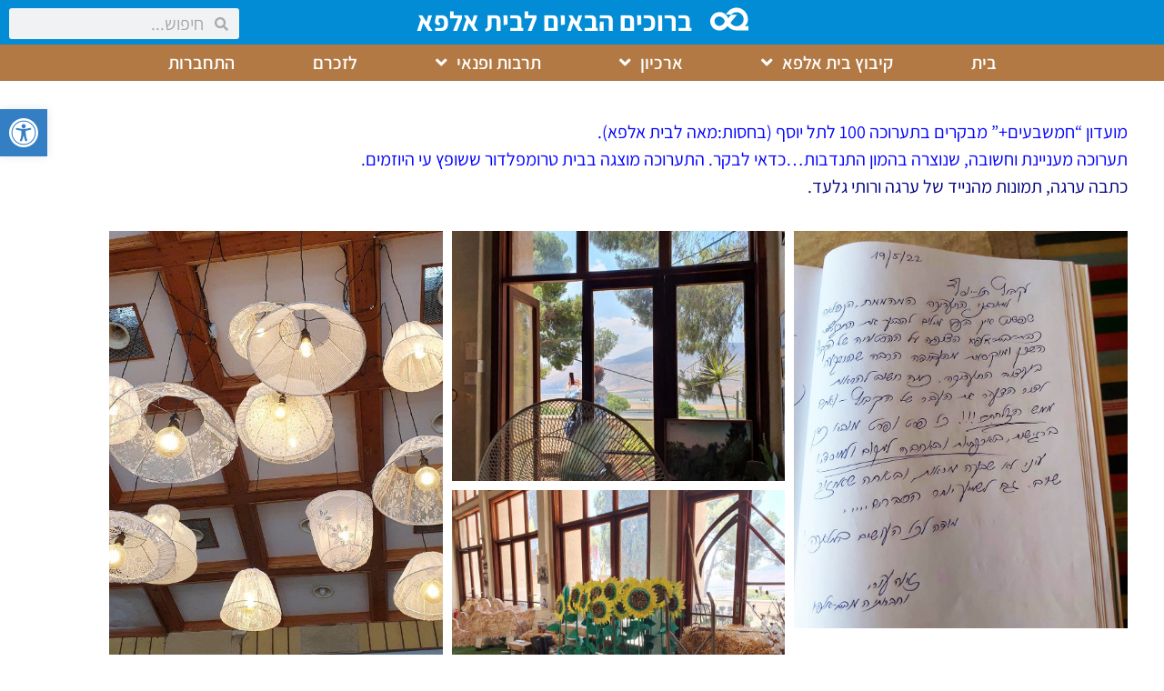

--- FILE ---
content_type: text/html; charset=UTF-8
request_url: https://www.betalfa.org.il/%D7%94%D7%96%D7%9E%D7%A0%D7%94-%D7%9C%D7%AA%D7%A2%D7%A8%D7%95%D7%9B%D7%94-%D7%91%D7%AA%D7%9C-%D7%99%D7%95%D7%A1%D7%A3-28-6/
body_size: 22038
content:
<!doctype html>
<html dir="rtl" lang="he-IL">
<head>
	<meta charset="UTF-8">
	<meta name="viewport" content="width=device-width, initial-scale=1">
	<link rel="profile" href="https://gmpg.org/xfn/11">
	<title>תמונות מתערוכת ה-100 בתל יוסף &#8211; קיבוץ בית אלפא</title>
<meta name='robots' content='max-image-preview:large' />
<link rel="alternate" type="application/rss+xml" title="קיבוץ בית אלפא &laquo; פיד‏" href="https://www.betalfa.org.il/feed/" />
<link rel="alternate" type="application/rss+xml" title="קיבוץ בית אלפא &laquo; פיד תגובות‏" href="https://www.betalfa.org.il/comments/feed/" />
<link rel="alternate" type="application/rss+xml" title="קיבוץ בית אלפא &laquo; פיד תגובות של תמונות מתערוכת ה-100 בתל יוסף" href="https://www.betalfa.org.il/%d7%94%d7%96%d7%9e%d7%a0%d7%94-%d7%9c%d7%aa%d7%a2%d7%a8%d7%95%d7%9b%d7%94-%d7%91%d7%aa%d7%9c-%d7%99%d7%95%d7%a1%d7%a3-28-6/feed/" />
<link rel="alternate" title="oEmbed (JSON)" type="application/json+oembed" href="https://www.betalfa.org.il/wp-json/oembed/1.0/embed?url=https%3A%2F%2Fwww.betalfa.org.il%2F%25d7%2594%25d7%2596%25d7%259e%25d7%25a0%25d7%2594-%25d7%259c%25d7%25aa%25d7%25a2%25d7%25a8%25d7%2595%25d7%259b%25d7%2594-%25d7%2591%25d7%25aa%25d7%259c-%25d7%2599%25d7%2595%25d7%25a1%25d7%25a3-28-6%2F" />
<link rel="alternate" title="oEmbed (XML)" type="text/xml+oembed" href="https://www.betalfa.org.il/wp-json/oembed/1.0/embed?url=https%3A%2F%2Fwww.betalfa.org.il%2F%25d7%2594%25d7%2596%25d7%259e%25d7%25a0%25d7%2594-%25d7%259c%25d7%25aa%25d7%25a2%25d7%25a8%25d7%2595%25d7%259b%25d7%2594-%25d7%2591%25d7%25aa%25d7%259c-%25d7%2599%25d7%2595%25d7%25a1%25d7%25a3-28-6%2F&#038;format=xml" />
<style id='wp-img-auto-sizes-contain-inline-css'>
img:is([sizes=auto i],[sizes^="auto," i]){contain-intrinsic-size:3000px 1500px}
/*# sourceURL=wp-img-auto-sizes-contain-inline-css */
</style>
<style id='pdfemb-pdf-embedder-viewer-style-inline-css'>
.wp-block-pdfemb-pdf-embedder-viewer{max-width:none}

/*# sourceURL=https://www.betalfa.org.il/wp-content/plugins/pdf-embedder/block/build/style-index.css */
</style>
<style id='global-styles-inline-css'>
:root{--wp--preset--aspect-ratio--square: 1;--wp--preset--aspect-ratio--4-3: 4/3;--wp--preset--aspect-ratio--3-4: 3/4;--wp--preset--aspect-ratio--3-2: 3/2;--wp--preset--aspect-ratio--2-3: 2/3;--wp--preset--aspect-ratio--16-9: 16/9;--wp--preset--aspect-ratio--9-16: 9/16;--wp--preset--color--black: #000000;--wp--preset--color--cyan-bluish-gray: #abb8c3;--wp--preset--color--white: #ffffff;--wp--preset--color--pale-pink: #f78da7;--wp--preset--color--vivid-red: #cf2e2e;--wp--preset--color--luminous-vivid-orange: #ff6900;--wp--preset--color--luminous-vivid-amber: #fcb900;--wp--preset--color--light-green-cyan: #7bdcb5;--wp--preset--color--vivid-green-cyan: #00d084;--wp--preset--color--pale-cyan-blue: #8ed1fc;--wp--preset--color--vivid-cyan-blue: #0693e3;--wp--preset--color--vivid-purple: #9b51e0;--wp--preset--gradient--vivid-cyan-blue-to-vivid-purple: linear-gradient(135deg,rgb(6,147,227) 0%,rgb(155,81,224) 100%);--wp--preset--gradient--light-green-cyan-to-vivid-green-cyan: linear-gradient(135deg,rgb(122,220,180) 0%,rgb(0,208,130) 100%);--wp--preset--gradient--luminous-vivid-amber-to-luminous-vivid-orange: linear-gradient(135deg,rgb(252,185,0) 0%,rgb(255,105,0) 100%);--wp--preset--gradient--luminous-vivid-orange-to-vivid-red: linear-gradient(135deg,rgb(255,105,0) 0%,rgb(207,46,46) 100%);--wp--preset--gradient--very-light-gray-to-cyan-bluish-gray: linear-gradient(135deg,rgb(238,238,238) 0%,rgb(169,184,195) 100%);--wp--preset--gradient--cool-to-warm-spectrum: linear-gradient(135deg,rgb(74,234,220) 0%,rgb(151,120,209) 20%,rgb(207,42,186) 40%,rgb(238,44,130) 60%,rgb(251,105,98) 80%,rgb(254,248,76) 100%);--wp--preset--gradient--blush-light-purple: linear-gradient(135deg,rgb(255,206,236) 0%,rgb(152,150,240) 100%);--wp--preset--gradient--blush-bordeaux: linear-gradient(135deg,rgb(254,205,165) 0%,rgb(254,45,45) 50%,rgb(107,0,62) 100%);--wp--preset--gradient--luminous-dusk: linear-gradient(135deg,rgb(255,203,112) 0%,rgb(199,81,192) 50%,rgb(65,88,208) 100%);--wp--preset--gradient--pale-ocean: linear-gradient(135deg,rgb(255,245,203) 0%,rgb(182,227,212) 50%,rgb(51,167,181) 100%);--wp--preset--gradient--electric-grass: linear-gradient(135deg,rgb(202,248,128) 0%,rgb(113,206,126) 100%);--wp--preset--gradient--midnight: linear-gradient(135deg,rgb(2,3,129) 0%,rgb(40,116,252) 100%);--wp--preset--font-size--small: 13px;--wp--preset--font-size--medium: 20px;--wp--preset--font-size--large: 36px;--wp--preset--font-size--x-large: 42px;--wp--preset--spacing--20: 0.44rem;--wp--preset--spacing--30: 0.67rem;--wp--preset--spacing--40: 1rem;--wp--preset--spacing--50: 1.5rem;--wp--preset--spacing--60: 2.25rem;--wp--preset--spacing--70: 3.38rem;--wp--preset--spacing--80: 5.06rem;--wp--preset--shadow--natural: 6px 6px 9px rgba(0, 0, 0, 0.2);--wp--preset--shadow--deep: 12px 12px 50px rgba(0, 0, 0, 0.4);--wp--preset--shadow--sharp: 6px 6px 0px rgba(0, 0, 0, 0.2);--wp--preset--shadow--outlined: 6px 6px 0px -3px rgb(255, 255, 255), 6px 6px rgb(0, 0, 0);--wp--preset--shadow--crisp: 6px 6px 0px rgb(0, 0, 0);}:root { --wp--style--global--content-size: 800px;--wp--style--global--wide-size: 1200px; }:where(body) { margin: 0; }.wp-site-blocks > .alignleft { float: left; margin-right: 2em; }.wp-site-blocks > .alignright { float: right; margin-left: 2em; }.wp-site-blocks > .aligncenter { justify-content: center; margin-left: auto; margin-right: auto; }:where(.wp-site-blocks) > * { margin-block-start: 24px; margin-block-end: 0; }:where(.wp-site-blocks) > :first-child { margin-block-start: 0; }:where(.wp-site-blocks) > :last-child { margin-block-end: 0; }:root { --wp--style--block-gap: 24px; }:root :where(.is-layout-flow) > :first-child{margin-block-start: 0;}:root :where(.is-layout-flow) > :last-child{margin-block-end: 0;}:root :where(.is-layout-flow) > *{margin-block-start: 24px;margin-block-end: 0;}:root :where(.is-layout-constrained) > :first-child{margin-block-start: 0;}:root :where(.is-layout-constrained) > :last-child{margin-block-end: 0;}:root :where(.is-layout-constrained) > *{margin-block-start: 24px;margin-block-end: 0;}:root :where(.is-layout-flex){gap: 24px;}:root :where(.is-layout-grid){gap: 24px;}.is-layout-flow > .alignleft{float: left;margin-inline-start: 0;margin-inline-end: 2em;}.is-layout-flow > .alignright{float: right;margin-inline-start: 2em;margin-inline-end: 0;}.is-layout-flow > .aligncenter{margin-left: auto !important;margin-right: auto !important;}.is-layout-constrained > .alignleft{float: left;margin-inline-start: 0;margin-inline-end: 2em;}.is-layout-constrained > .alignright{float: right;margin-inline-start: 2em;margin-inline-end: 0;}.is-layout-constrained > .aligncenter{margin-left: auto !important;margin-right: auto !important;}.is-layout-constrained > :where(:not(.alignleft):not(.alignright):not(.alignfull)){max-width: var(--wp--style--global--content-size);margin-left: auto !important;margin-right: auto !important;}.is-layout-constrained > .alignwide{max-width: var(--wp--style--global--wide-size);}body .is-layout-flex{display: flex;}.is-layout-flex{flex-wrap: wrap;align-items: center;}.is-layout-flex > :is(*, div){margin: 0;}body .is-layout-grid{display: grid;}.is-layout-grid > :is(*, div){margin: 0;}body{padding-top: 0px;padding-right: 0px;padding-bottom: 0px;padding-left: 0px;}a:where(:not(.wp-element-button)){text-decoration: underline;}:root :where(.wp-element-button, .wp-block-button__link){background-color: #32373c;border-width: 0;color: #fff;font-family: inherit;font-size: inherit;font-style: inherit;font-weight: inherit;letter-spacing: inherit;line-height: inherit;padding-top: calc(0.667em + 2px);padding-right: calc(1.333em + 2px);padding-bottom: calc(0.667em + 2px);padding-left: calc(1.333em + 2px);text-decoration: none;text-transform: inherit;}.has-black-color{color: var(--wp--preset--color--black) !important;}.has-cyan-bluish-gray-color{color: var(--wp--preset--color--cyan-bluish-gray) !important;}.has-white-color{color: var(--wp--preset--color--white) !important;}.has-pale-pink-color{color: var(--wp--preset--color--pale-pink) !important;}.has-vivid-red-color{color: var(--wp--preset--color--vivid-red) !important;}.has-luminous-vivid-orange-color{color: var(--wp--preset--color--luminous-vivid-orange) !important;}.has-luminous-vivid-amber-color{color: var(--wp--preset--color--luminous-vivid-amber) !important;}.has-light-green-cyan-color{color: var(--wp--preset--color--light-green-cyan) !important;}.has-vivid-green-cyan-color{color: var(--wp--preset--color--vivid-green-cyan) !important;}.has-pale-cyan-blue-color{color: var(--wp--preset--color--pale-cyan-blue) !important;}.has-vivid-cyan-blue-color{color: var(--wp--preset--color--vivid-cyan-blue) !important;}.has-vivid-purple-color{color: var(--wp--preset--color--vivid-purple) !important;}.has-black-background-color{background-color: var(--wp--preset--color--black) !important;}.has-cyan-bluish-gray-background-color{background-color: var(--wp--preset--color--cyan-bluish-gray) !important;}.has-white-background-color{background-color: var(--wp--preset--color--white) !important;}.has-pale-pink-background-color{background-color: var(--wp--preset--color--pale-pink) !important;}.has-vivid-red-background-color{background-color: var(--wp--preset--color--vivid-red) !important;}.has-luminous-vivid-orange-background-color{background-color: var(--wp--preset--color--luminous-vivid-orange) !important;}.has-luminous-vivid-amber-background-color{background-color: var(--wp--preset--color--luminous-vivid-amber) !important;}.has-light-green-cyan-background-color{background-color: var(--wp--preset--color--light-green-cyan) !important;}.has-vivid-green-cyan-background-color{background-color: var(--wp--preset--color--vivid-green-cyan) !important;}.has-pale-cyan-blue-background-color{background-color: var(--wp--preset--color--pale-cyan-blue) !important;}.has-vivid-cyan-blue-background-color{background-color: var(--wp--preset--color--vivid-cyan-blue) !important;}.has-vivid-purple-background-color{background-color: var(--wp--preset--color--vivid-purple) !important;}.has-black-border-color{border-color: var(--wp--preset--color--black) !important;}.has-cyan-bluish-gray-border-color{border-color: var(--wp--preset--color--cyan-bluish-gray) !important;}.has-white-border-color{border-color: var(--wp--preset--color--white) !important;}.has-pale-pink-border-color{border-color: var(--wp--preset--color--pale-pink) !important;}.has-vivid-red-border-color{border-color: var(--wp--preset--color--vivid-red) !important;}.has-luminous-vivid-orange-border-color{border-color: var(--wp--preset--color--luminous-vivid-orange) !important;}.has-luminous-vivid-amber-border-color{border-color: var(--wp--preset--color--luminous-vivid-amber) !important;}.has-light-green-cyan-border-color{border-color: var(--wp--preset--color--light-green-cyan) !important;}.has-vivid-green-cyan-border-color{border-color: var(--wp--preset--color--vivid-green-cyan) !important;}.has-pale-cyan-blue-border-color{border-color: var(--wp--preset--color--pale-cyan-blue) !important;}.has-vivid-cyan-blue-border-color{border-color: var(--wp--preset--color--vivid-cyan-blue) !important;}.has-vivid-purple-border-color{border-color: var(--wp--preset--color--vivid-purple) !important;}.has-vivid-cyan-blue-to-vivid-purple-gradient-background{background: var(--wp--preset--gradient--vivid-cyan-blue-to-vivid-purple) !important;}.has-light-green-cyan-to-vivid-green-cyan-gradient-background{background: var(--wp--preset--gradient--light-green-cyan-to-vivid-green-cyan) !important;}.has-luminous-vivid-amber-to-luminous-vivid-orange-gradient-background{background: var(--wp--preset--gradient--luminous-vivid-amber-to-luminous-vivid-orange) !important;}.has-luminous-vivid-orange-to-vivid-red-gradient-background{background: var(--wp--preset--gradient--luminous-vivid-orange-to-vivid-red) !important;}.has-very-light-gray-to-cyan-bluish-gray-gradient-background{background: var(--wp--preset--gradient--very-light-gray-to-cyan-bluish-gray) !important;}.has-cool-to-warm-spectrum-gradient-background{background: var(--wp--preset--gradient--cool-to-warm-spectrum) !important;}.has-blush-light-purple-gradient-background{background: var(--wp--preset--gradient--blush-light-purple) !important;}.has-blush-bordeaux-gradient-background{background: var(--wp--preset--gradient--blush-bordeaux) !important;}.has-luminous-dusk-gradient-background{background: var(--wp--preset--gradient--luminous-dusk) !important;}.has-pale-ocean-gradient-background{background: var(--wp--preset--gradient--pale-ocean) !important;}.has-electric-grass-gradient-background{background: var(--wp--preset--gradient--electric-grass) !important;}.has-midnight-gradient-background{background: var(--wp--preset--gradient--midnight) !important;}.has-small-font-size{font-size: var(--wp--preset--font-size--small) !important;}.has-medium-font-size{font-size: var(--wp--preset--font-size--medium) !important;}.has-large-font-size{font-size: var(--wp--preset--font-size--large) !important;}.has-x-large-font-size{font-size: var(--wp--preset--font-size--x-large) !important;}
:root :where(.wp-block-pullquote){font-size: 1.5em;line-height: 1.6;}
/*# sourceURL=global-styles-inline-css */
</style>
<link rel='stylesheet' id='wpo_min-header-0-css' href='https://www.betalfa.org.il/wp-content/cache/wpo-minify/1769022763/assets/wpo-minify-header-01154901.min.css' media='all' />
<script src="https://www.betalfa.org.il/wp-includes/js/jquery/jquery.min.js" id="jquery-core-js"></script>
<script src="https://www.betalfa.org.il/wp-includes/js/jquery/jquery-migrate.min.js" id="jquery-migrate-js"></script>
<script id="__ytprefs__-js-extra">
var _EPYT_ = {"ajaxurl":"https://www.betalfa.org.il/wp-admin/admin-ajax.php","security":"7f77f88b6f","gallery_scrolloffset":"20","eppathtoscripts":"https://www.betalfa.org.il/wp-content/plugins/youtube-embed-plus/scripts/","eppath":"https://www.betalfa.org.il/wp-content/plugins/youtube-embed-plus/","epresponsiveselector":"[\"iframe.__youtube_prefs__\",\"iframe[src*='youtube.com']\",\"iframe[src*='youtube-nocookie.com']\",\"iframe[data-ep-src*='youtube.com']\",\"iframe[data-ep-src*='youtube-nocookie.com']\",\"iframe[data-ep-gallerysrc*='youtube.com']\"]","epdovol":"1","version":"14.2.4","evselector":"iframe.__youtube_prefs__[src], iframe[src*=\"youtube.com/embed/\"], iframe[src*=\"youtube-nocookie.com/embed/\"]","ajax_compat":"","maxres_facade":"eager","ytapi_load":"light","pause_others":"","stopMobileBuffer":"1","facade_mode":"","not_live_on_channel":""};
//# sourceURL=__ytprefs__-js-extra
</script>
<script src="https://www.betalfa.org.il/wp-content/plugins/youtube-embed-plus/scripts/ytprefs.min.js" id="__ytprefs__-js"></script>
<link rel="https://api.w.org/" href="https://www.betalfa.org.il/wp-json/" /><link rel="alternate" title="JSON" type="application/json" href="https://www.betalfa.org.il/wp-json/wp/v2/posts/21623" /><link rel="EditURI" type="application/rsd+xml" title="RSD" href="https://www.betalfa.org.il/xmlrpc.php?rsd" />
<meta name="generator" content="WordPress 6.9" />
<link rel="canonical" href="https://www.betalfa.org.il/%d7%94%d7%96%d7%9e%d7%a0%d7%94-%d7%9c%d7%aa%d7%a2%d7%a8%d7%95%d7%9b%d7%94-%d7%91%d7%aa%d7%9c-%d7%99%d7%95%d7%a1%d7%a3-28-6/" />
<link rel='shortlink' href='https://www.betalfa.org.il/?p=21623' />
<!-- Google tag (gtag.js) -->
<script async src="https://www.googletagmanager.com/gtag/js?id=G-D144THCRGZ"></script>
<script>
  window.dataLayer = window.dataLayer || [];
  function gtag(){dataLayer.push(arguments);}
  gtag('js', new Date());

  gtag('config', 'G-D144THCRGZ');
</script><style type="text/css">
#pojo-a11y-toolbar .pojo-a11y-toolbar-toggle a{ background-color: #347fc4;	color: #ffffff;}
#pojo-a11y-toolbar .pojo-a11y-toolbar-overlay, #pojo-a11y-toolbar .pojo-a11y-toolbar-overlay ul.pojo-a11y-toolbar-items.pojo-a11y-links{ border-color: #347fc4;}
body.pojo-a11y-focusable a:focus{ outline-style: solid !important;	outline-width: 1px !important;	outline-color: #FF0000 !important;}
#pojo-a11y-toolbar{ top: 120px !important;}
#pojo-a11y-toolbar .pojo-a11y-toolbar-overlay{ background-color: #ffffff;}
#pojo-a11y-toolbar .pojo-a11y-toolbar-overlay ul.pojo-a11y-toolbar-items li.pojo-a11y-toolbar-item a, #pojo-a11y-toolbar .pojo-a11y-toolbar-overlay p.pojo-a11y-toolbar-title{ color: #212230;}
#pojo-a11y-toolbar .pojo-a11y-toolbar-overlay ul.pojo-a11y-toolbar-items li.pojo-a11y-toolbar-item a.active{ background-color: #347fc4;	color: #ffffff;}
@media (max-width: 767px) { #pojo-a11y-toolbar { top: 5px !important; } }</style><script>document.createElement( "picture" );if(!window.HTMLPictureElement && document.addEventListener) {window.addEventListener("DOMContentLoaded", function() {var s = document.createElement("script");s.src = "https://www.betalfa.org.il/wp-content/plugins/robin-image-optimizer/libs/addons/assets/js/picturefill.min.js";document.body.appendChild(s);});}</script><meta name="generator" content="Elementor 3.34.2; features: additional_custom_breakpoints; settings: css_print_method-external, google_font-enabled, font_display-auto">
			<style>
				.e-con.e-parent:nth-of-type(n+4):not(.e-lazyloaded):not(.e-no-lazyload),
				.e-con.e-parent:nth-of-type(n+4):not(.e-lazyloaded):not(.e-no-lazyload) * {
					background-image: none !important;
				}
				@media screen and (max-height: 1024px) {
					.e-con.e-parent:nth-of-type(n+3):not(.e-lazyloaded):not(.e-no-lazyload),
					.e-con.e-parent:nth-of-type(n+3):not(.e-lazyloaded):not(.e-no-lazyload) * {
						background-image: none !important;
					}
				}
				@media screen and (max-height: 640px) {
					.e-con.e-parent:nth-of-type(n+2):not(.e-lazyloaded):not(.e-no-lazyload),
					.e-con.e-parent:nth-of-type(n+2):not(.e-lazyloaded):not(.e-no-lazyload) * {
						background-image: none !important;
					}
				}
			</style>
			<link rel="icon" href="https://www.betalfa.org.il/wp-content/uploads/2021/02/cropped-ba-150x150.ico" sizes="32x32" />
<link rel="icon" href="https://www.betalfa.org.il/wp-content/uploads/2021/02/cropped-ba.ico" sizes="192x192" />
<link rel="apple-touch-icon" href="https://www.betalfa.org.il/wp-content/uploads/2021/02/cropped-ba.ico" />
<meta name="msapplication-TileImage" content="https://www.betalfa.org.il/wp-content/uploads/2021/02/cropped-ba.ico" />
		<style id="wp-custom-css">
			@media only screen and (min-width: 1200px){
.mec-container {
    width: 100%!important;
padding: 0;
}
	}
.cn-left {
    display: none;
}
form#cn-cat-select {
    direction: ltr;
    text-align: right;
}
.chosen-container {
    width: 100% !important;
}
#cn-excerpt-plus .cn-sprite {
    float: left;
}
h3.mtphr-dnt-title {
    text-align: right;
}
form.booking_form {
    text-align: right;
}
.elementor-187 .elementor-element.elementor-element-b291c0b .elementor-nav-menu--main .elementor-item {
    padding-top: 5px !important;
    padding-bottom: 15px !important;
}
.block_check_in_out, .block_pending, .block_time, .block_booked, .block_free {
    float: right;
    width: 30px;
    height: 30px;
    line-height: 28px;
    border: 1px solid #FEA;
    text-align: center;
    vertical-align: middle;
    overflow: hidden;
}
.widget_wpdev_booking .wpdev_hint_with_text {
    float: right;
    margin: 0;
    width: 25% !important;
}
		</style>
		</head>
<body class="rtl wp-singular post-template-default single single-post postid-21623 single-format-standard wp-custom-logo wp-embed-responsive wp-theme-hello-elementor wp-child-theme-hello-theme-child-master hello-elementor-default elementor-default elementor-kit-2622 elementor-page elementor-page-21623 elementor-page-11103">


<a class="skip-link screen-reader-text" href="#content">דלג לתוכן</a>

		<header data-elementor-type="header" data-elementor-id="8458" class="elementor elementor-8458 elementor-location-header" data-elementor-post-type="elementor_library">
					<section class="elementor-section elementor-top-section elementor-element elementor-element-3a0567c elementor-section-full_width elementor-section-height-min-height elementor-section-height-default elementor-section-items-middle" data-id="3a0567c" data-element_type="section" data-settings="{&quot;jet_parallax_layout_list&quot;:[{&quot;jet_parallax_layout_image&quot;:{&quot;url&quot;:&quot;&quot;,&quot;id&quot;:&quot;&quot;,&quot;size&quot;:&quot;&quot;},&quot;_id&quot;:&quot;b6e1ed2&quot;,&quot;jet_parallax_layout_image_tablet&quot;:{&quot;url&quot;:&quot;&quot;,&quot;id&quot;:&quot;&quot;,&quot;size&quot;:&quot;&quot;},&quot;jet_parallax_layout_image_mobile&quot;:{&quot;url&quot;:&quot;&quot;,&quot;id&quot;:&quot;&quot;,&quot;size&quot;:&quot;&quot;},&quot;jet_parallax_layout_speed&quot;:{&quot;unit&quot;:&quot;%&quot;,&quot;size&quot;:50,&quot;sizes&quot;:[]},&quot;jet_parallax_layout_type&quot;:&quot;scroll&quot;,&quot;jet_parallax_layout_direction&quot;:null,&quot;jet_parallax_layout_fx_direction&quot;:null,&quot;jet_parallax_layout_z_index&quot;:&quot;&quot;,&quot;jet_parallax_layout_bg_x&quot;:50,&quot;jet_parallax_layout_bg_x_tablet&quot;:&quot;&quot;,&quot;jet_parallax_layout_bg_x_mobile&quot;:&quot;&quot;,&quot;jet_parallax_layout_bg_y&quot;:50,&quot;jet_parallax_layout_bg_y_tablet&quot;:&quot;&quot;,&quot;jet_parallax_layout_bg_y_mobile&quot;:&quot;&quot;,&quot;jet_parallax_layout_bg_size&quot;:&quot;auto&quot;,&quot;jet_parallax_layout_bg_size_tablet&quot;:&quot;&quot;,&quot;jet_parallax_layout_bg_size_mobile&quot;:&quot;&quot;,&quot;jet_parallax_layout_animation_prop&quot;:&quot;transform&quot;,&quot;jet_parallax_layout_on&quot;:[&quot;desktop&quot;,&quot;tablet&quot;]}],&quot;background_background&quot;:&quot;classic&quot;}">
							<div class="elementor-background-overlay"></div>
							<div class="elementor-container elementor-column-gap-no">
					<div class="elementor-column elementor-col-100 elementor-top-column elementor-element elementor-element-d4a6453" data-id="d4a6453" data-element_type="column" data-settings="{&quot;background_background&quot;:&quot;classic&quot;}">
			<div class="elementor-widget-wrap elementor-element-populated">
						<section class="elementor-section elementor-inner-section elementor-element elementor-element-e1e3050 elementor-section-full_width elementor-section-height-default elementor-section-height-default" data-id="e1e3050" data-element_type="section" data-settings="{&quot;jet_parallax_layout_list&quot;:[{&quot;jet_parallax_layout_image&quot;:{&quot;url&quot;:&quot;&quot;,&quot;id&quot;:&quot;&quot;,&quot;size&quot;:&quot;&quot;},&quot;_id&quot;:&quot;18ca9c2&quot;,&quot;jet_parallax_layout_image_tablet&quot;:{&quot;url&quot;:&quot;&quot;,&quot;id&quot;:&quot;&quot;,&quot;size&quot;:&quot;&quot;},&quot;jet_parallax_layout_image_mobile&quot;:{&quot;url&quot;:&quot;&quot;,&quot;id&quot;:&quot;&quot;,&quot;size&quot;:&quot;&quot;},&quot;jet_parallax_layout_speed&quot;:{&quot;unit&quot;:&quot;%&quot;,&quot;size&quot;:50,&quot;sizes&quot;:[]},&quot;jet_parallax_layout_type&quot;:&quot;scroll&quot;,&quot;jet_parallax_layout_direction&quot;:null,&quot;jet_parallax_layout_fx_direction&quot;:null,&quot;jet_parallax_layout_z_index&quot;:&quot;&quot;,&quot;jet_parallax_layout_bg_x&quot;:50,&quot;jet_parallax_layout_bg_x_tablet&quot;:&quot;&quot;,&quot;jet_parallax_layout_bg_x_mobile&quot;:&quot;&quot;,&quot;jet_parallax_layout_bg_y&quot;:50,&quot;jet_parallax_layout_bg_y_tablet&quot;:&quot;&quot;,&quot;jet_parallax_layout_bg_y_mobile&quot;:&quot;&quot;,&quot;jet_parallax_layout_bg_size&quot;:&quot;auto&quot;,&quot;jet_parallax_layout_bg_size_tablet&quot;:&quot;&quot;,&quot;jet_parallax_layout_bg_size_mobile&quot;:&quot;&quot;,&quot;jet_parallax_layout_animation_prop&quot;:&quot;transform&quot;,&quot;jet_parallax_layout_on&quot;:[&quot;desktop&quot;,&quot;tablet&quot;]}]}">
							<div class="elementor-background-overlay"></div>
							<div class="elementor-container elementor-column-gap-no">
					<div class="elementor-column elementor-col-100 elementor-inner-column elementor-element elementor-element-c56bf47" data-id="c56bf47" data-element_type="column">
			<div class="elementor-widget-wrap elementor-element-populated">
						<div class="elementor-element elementor-element-720bb83 elementor-widget__width-auto elementor-view-default elementor-widget elementor-widget-icon" data-id="720bb83" data-element_type="widget" data-widget_type="icon.default">
				<div class="elementor-widget-container">
							<div class="elementor-icon-wrapper">
			<a class="elementor-icon" href="https://www.betalfa.org.il/">
			<svg xmlns="http://www.w3.org/2000/svg" viewBox="0 0 509.8 305.74"><g id="Layer_2" data-name="Layer 2"><g id="Layer_1-2" data-name="Layer 1"><path d="M509.8,247.32v56.76c-53.34,0-106.68.21-160-.15-36.31-.25-68.66-12.08-96.62-35.41a143.47,143.47,0,0,1-19.53-19.82c-3.33-4.09-3.91-4-6.69.23a102,102,0,0,1-6,8.54c-30.44,37-69.44,54.15-117.08,46.47-46.66-7.52-78.47-34.88-96.15-78.64C3.46,214.74,1.94,203.61,0,192.55l.12-21.84C1.7,162.44,2.48,154,5.26,146,22.11,97.56,55.41,67.3,106.45,60.08c48.62-6.88,87.73,11.65,116.91,51,6.56,8.84,11,18.84,15.28,29.3,1-1,1.77-1.54,2.39-2.25C252.5,125,264,111.93,275.35,98.7a10.41,10.41,0,0,1,8.88-4.12c22.78.23,45.56.15,68.34.18h5.68a18,18,0,0,1-1.1,1.91q-41.64,49.89-83.34,99.71c-2,2.41-2.91,4.19-1.09,7.35C297.6,246.61,356.05,262,398.37,236c34.11-20.9,50.43-51.6,46.38-91.66-3.36-33.14-20.83-57.84-50.32-72.94C356.14,51.8,313.2,59.52,282.77,90.2A6,6,0,0,1,278,92.08c-20.79,0-41.57-.08-62.35.06-3.76,0-3.72-1-2.28-3.88,23.68-47.63,61.32-76.79,114-86.34C338,.18,358-.87,367.52,1,383.79,4.09,399.74,7,414.75,14.1q50.88,24,74.57,74.94c12.88,27.54,15.93,56.54,12.55,86.43-1.93,17.09-7.33,32.91-17.79,46.82-5.11,6.79-11.2,12.66-17.36,18.47-1.26,1.18-3.48,2.26-2.64,4.34s3.19,1.52,4.91,1.54c11.79.13,23.6.14,35.4.15A14.75,14.75,0,0,1,509.8,247.32ZM57.93,175.1c-.2,20.37,4.5,33.31,13.3,45,15.63,20.7,44.31,29.48,68.59,20.66,20.25-7.36,35.6-20.8,47.2-38.7,8-12.31,9-24.84,1.59-37.95a99.76,99.76,0,0,0-30.8-33.28C148,124,137.33,118.93,125.3,118.05,88.77,115.39,58.07,144.13,57.93,175.1Z"></path></g></g></svg>			</a>
		</div>
						</div>
				</div>
				<div class="elementor-element elementor-element-824786a elementor-widget__width-auto elementor-widget elementor-widget-heading" data-id="824786a" data-element_type="widget" data-widget_type="heading.default">
				<div class="elementor-widget-container">
					<h3 class="elementor-heading-title elementor-size-default"><a href="https://www.betalfa.org.il/">ברוכים הבאים לבית אלפא</a></h3>				</div>
				</div>
				<div class="elementor-element elementor-element-2fb715e elementor-widget__width-auto elementor-absolute elementor-hidden-tablet elementor-hidden-phone elementor-search-form--skin-minimal elementor-widget elementor-widget-search-form" data-id="2fb715e" data-element_type="widget" data-settings="{&quot;_position&quot;:&quot;absolute&quot;,&quot;skin&quot;:&quot;minimal&quot;}" data-widget_type="search-form.default">
				<div class="elementor-widget-container">
							<search role="search">
			<form class="elementor-search-form" action="https://www.betalfa.org.il" method="get">
												<div class="elementor-search-form__container">
					<label class="elementor-screen-only" for="elementor-search-form-2fb715e">חיפוש</label>

											<div class="elementor-search-form__icon">
							<i aria-hidden="true" class="fas fa-search"></i>							<span class="elementor-screen-only">חיפוש</span>
						</div>
					
					<input id="elementor-search-form-2fb715e" placeholder="חיפוש..." class="elementor-search-form__input" type="search" name="s" value="">
					
					
									</div>
			</form>
		</search>
						</div>
				</div>
					</div>
		</div>
					</div>
		</section>
				<section class="elementor-section elementor-inner-section elementor-element elementor-element-effa772 elementor-section-full_width elementor-section-height-default elementor-section-height-default" data-id="effa772" data-element_type="section" data-settings="{&quot;jet_parallax_layout_list&quot;:[{&quot;jet_parallax_layout_image&quot;:{&quot;url&quot;:&quot;&quot;,&quot;id&quot;:&quot;&quot;,&quot;size&quot;:&quot;&quot;},&quot;_id&quot;:&quot;56ad135&quot;,&quot;jet_parallax_layout_image_tablet&quot;:{&quot;url&quot;:&quot;&quot;,&quot;id&quot;:&quot;&quot;,&quot;size&quot;:&quot;&quot;},&quot;jet_parallax_layout_image_mobile&quot;:{&quot;url&quot;:&quot;&quot;,&quot;id&quot;:&quot;&quot;,&quot;size&quot;:&quot;&quot;},&quot;jet_parallax_layout_speed&quot;:{&quot;unit&quot;:&quot;%&quot;,&quot;size&quot;:50,&quot;sizes&quot;:[]},&quot;jet_parallax_layout_type&quot;:&quot;scroll&quot;,&quot;jet_parallax_layout_direction&quot;:null,&quot;jet_parallax_layout_fx_direction&quot;:null,&quot;jet_parallax_layout_z_index&quot;:&quot;&quot;,&quot;jet_parallax_layout_bg_x&quot;:50,&quot;jet_parallax_layout_bg_x_tablet&quot;:&quot;&quot;,&quot;jet_parallax_layout_bg_x_mobile&quot;:&quot;&quot;,&quot;jet_parallax_layout_bg_y&quot;:50,&quot;jet_parallax_layout_bg_y_tablet&quot;:&quot;&quot;,&quot;jet_parallax_layout_bg_y_mobile&quot;:&quot;&quot;,&quot;jet_parallax_layout_bg_size&quot;:&quot;auto&quot;,&quot;jet_parallax_layout_bg_size_tablet&quot;:&quot;&quot;,&quot;jet_parallax_layout_bg_size_mobile&quot;:&quot;&quot;,&quot;jet_parallax_layout_animation_prop&quot;:&quot;transform&quot;,&quot;jet_parallax_layout_on&quot;:[&quot;desktop&quot;,&quot;tablet&quot;]}],&quot;background_background&quot;:&quot;classic&quot;}">
							<div class="elementor-background-overlay"></div>
							<div class="elementor-container elementor-column-gap-default">
					<div class="elementor-column elementor-col-100 elementor-inner-column elementor-element elementor-element-d1062f5" data-id="d1062f5" data-element_type="column">
			<div class="elementor-widget-wrap elementor-element-populated">
						<div class="elementor-element elementor-element-1b922fb elementor-widget__width-auto elementor-hidden-desktop elementor-search-form--skin-full_screen elementor-widget-mobile__width-auto elementor-widget elementor-widget-search-form" data-id="1b922fb" data-element_type="widget" data-settings="{&quot;skin&quot;:&quot;full_screen&quot;}" data-widget_type="search-form.default">
				<div class="elementor-widget-container">
							<search role="search">
			<form class="elementor-search-form" action="https://www.betalfa.org.il" method="get">
												<div class="elementor-search-form__toggle" role="button" tabindex="0" aria-label="חיפוש">
					<i aria-hidden="true" class="fas fa-search"></i>				</div>
								<div class="elementor-search-form__container">
					<label class="elementor-screen-only" for="elementor-search-form-1b922fb">חיפוש</label>

					
					<input id="elementor-search-form-1b922fb" placeholder="חיפוש..." class="elementor-search-form__input" type="search" name="s" value="">
					
					
										<div class="dialog-lightbox-close-button dialog-close-button" role="button" tabindex="0" aria-label="סגור את תיבת החיפוש">
						<i aria-hidden="true" class="eicon-close"></i>					</div>
									</div>
			</form>
		</search>
						</div>
				</div>
				<div class="elementor-element elementor-element-9df239e elementor-nav-menu--stretch elementor-nav-menu__text-align-center elementor-widget-mobile__width-auto elementor-hidden-desktop elementor-hidden-tablet elementor-nav-menu--toggle elementor-nav-menu--burger elementor-widget elementor-widget-nav-menu" data-id="9df239e" data-element_type="widget" data-settings="{&quot;layout&quot;:&quot;dropdown&quot;,&quot;full_width&quot;:&quot;stretch&quot;,&quot;submenu_icon&quot;:{&quot;value&quot;:&quot;&lt;i class=\&quot;fas fa-caret-down\&quot; aria-hidden=\&quot;true\&quot;&gt;&lt;\/i&gt;&quot;,&quot;library&quot;:&quot;fa-solid&quot;},&quot;toggle&quot;:&quot;burger&quot;}" data-widget_type="nav-menu.default">
				<div class="elementor-widget-container">
							<div class="elementor-menu-toggle" role="button" tabindex="0" aria-label="כפתור פתיחת תפריט" aria-expanded="false">
			<i aria-hidden="true" role="presentation" class="elementor-menu-toggle__icon--open eicon-menu-bar"></i><i aria-hidden="true" role="presentation" class="elementor-menu-toggle__icon--close eicon-close"></i>		</div>
					<nav class="elementor-nav-menu--dropdown elementor-nav-menu__container" aria-hidden="true">
				<ul id="menu-2-9df239e" class="elementor-nav-menu"><li class="menu-item menu-item-type-post_type menu-item-object-page menu-item-home menu-item-15798"><a href="https://www.betalfa.org.il/" class="elementor-item" tabindex="-1">בית</a></li>
<li class="menu-item menu-item-type-custom menu-item-object-custom menu-item-has-children menu-item-6568"><a href="#" class="elementor-item elementor-item-anchor" tabindex="-1">קיבוץ בית אלפא</a>
<ul class="sub-menu elementor-nav-menu--dropdown">
	<li class="menu-item menu-item-type-post_type menu-item-object-page menu-item-6569"><a href="https://www.betalfa.org.il/%d7%90%d7%95%d7%93%d7%95%d7%aa/" class="elementor-sub-item" tabindex="-1">אודות</a></li>
	<li class="menu-item menu-item-type-post_type menu-item-object-page menu-item-38719"><a href="https://www.betalfa.org.il/%d7%a2%d7%a0%d7%a4%d7%99-%d7%94%d7%a7%d7%99%d7%91%d7%95%d7%a5-2/" class="elementor-sub-item" tabindex="-1">ענפי הקיבוץ ויזמויות</a></li>
	<li class="menu-item menu-item-type-post_type menu-item-object-page menu-item-11438"><a href="https://www.betalfa.org.il/%d7%a4%d7%a0%d7%99%d7%99%d7%94-%d7%9c%d7%a2%d7%a0%d7%a4%d7%99-%d7%a9%d7%99%d7%a8%d7%95%d7%aa/" class="elementor-sub-item" tabindex="-1">צרו קשר</a></li>
</ul>
</li>
<li class="menu-item menu-item-type-custom menu-item-object-custom menu-item-has-children menu-item-6877"><a href="#" class="elementor-item elementor-item-anchor" tabindex="-1">ארכיון</a>
<ul class="sub-menu elementor-nav-menu--dropdown">
	<li class="menu-item menu-item-type-post_type menu-item-object-page menu-item-6570"><a href="https://www.betalfa.org.il/%d7%9b%d7%aa%d7%91%d7%95%d7%aa-2/" class="elementor-sub-item" tabindex="-1">כתבות</a></li>
	<li class="menu-item menu-item-type-post_type menu-item-object-page menu-item-8050"><a href="https://www.betalfa.org.il/%d7%a1%d7%95%d7%a3-%d7%a9%d7%a0%d7%94/" class="elementor-sub-item" tabindex="-1">“סוף שנה”</a></li>
	<li class="menu-item menu-item-type-post_type menu-item-object-page menu-item-13111"><a href="https://www.betalfa.org.il/%d7%a1%d7%a8%d7%98%d7%95%d7%a0%d7%99%d7%9d-%d7%a9%d7%9c-%d7%91%d7%99%d7%aa-%d7%90%d7%9c%d7%a4%d7%90/" class="elementor-sub-item" tabindex="-1">סרטונים של בית אלפא</a></li>
	<li class="menu-item menu-item-type-custom menu-item-object-custom menu-item-25559"><a href="https://www.davidori.com/" class="elementor-sub-item" tabindex="-1">דוד עורי &#8211; מוסיקאי &#8211; לזכרו</a></li>
</ul>
</li>
<li class="menu-item menu-item-type-custom menu-item-object-custom menu-item-has-children menu-item-11437"><a href="#" class="elementor-item elementor-item-anchor" tabindex="-1">תרבות ופנאי</a>
<ul class="sub-menu elementor-nav-menu--dropdown">
	<li class="menu-item menu-item-type-custom menu-item-object-custom menu-item-25020"><a href="https://www.hughug.co.il/myhughug/gilboa" class="elementor-sub-item" tabindex="-1">חוגים בעמק</a></li>
	<li class="menu-item menu-item-type-custom menu-item-object-custom menu-item-13779"><a href="https://kenes-media.com/flipbook/?filterByCategory=3664" class="elementor-sub-item" tabindex="-1">&#8220;זמן קיבוץ&#8221; &#8211; לקריאה</a></li>
	<li class="menu-item menu-item-type-custom menu-item-object-custom menu-item-13781"><a href="https://emek-maianot-region.muni.il/events/" class="elementor-sub-item" tabindex="-1">תרבות עמק המעיינות</a></li>
	<li class="menu-item menu-item-type-custom menu-item-object-custom menu-item-13782"><a href="https://hagilboa.smarticket.co.il/" class="elementor-sub-item" tabindex="-1">תרבות בגלבוע</a></li>
	<li class="menu-item menu-item-type-custom menu-item-object-custom menu-item-13783"><a href="https://eyz.smarticket.co.il/" class="elementor-sub-item" tabindex="-1">תרבות עמק יזרעאל</a></li>
</ul>
</li>
<li class="menu-item menu-item-type-post_type menu-item-object-page menu-item-8871"><a href="https://www.betalfa.org.il/memorial/" class="elementor-item" tabindex="-1">לזכרם</a></li>
<li class="ulogin menu-item menu-item-type-custom menu-item-object-custom menu-item-8507"><a href="#elementor-action%3Aaction%3Dpopup%3Aopen%26settings%3DeyJpZCI6IjQxIiwidG9nZ2xlIjpmYWxzZX0%3D" class="elementor-item elementor-item-anchor" tabindex="-1">התחברות</a></li>
</ul>			</nav>
						</div>
				</div>
					</div>
		</div>
					</div>
		</section>
				<div class="elementor-element elementor-element-40d0718 elementor-widget elementor-widget-template" data-id="40d0718" data-element_type="widget" data-widget_type="template.default">
				<div class="elementor-widget-container">
							<div class="elementor-template">
					<div data-elementor-type="popup" data-elementor-id="41" class="elementor elementor-41 elementor-location-header" data-elementor-settings="{&quot;a11y_navigation&quot;:&quot;yes&quot;,&quot;timing&quot;:[]}" data-elementor-post-type="elementor_library">
					<section class="elementor-section elementor-top-section elementor-element elementor-element-6e9d0be1 elementor-section-boxed elementor-section-height-default elementor-section-height-default" data-id="6e9d0be1" data-element_type="section" data-settings="{&quot;jet_parallax_layout_list&quot;:[]}">
						<div class="elementor-container elementor-column-gap-default">
					<div class="elementor-column elementor-col-100 elementor-top-column elementor-element elementor-element-517f4f65" data-id="517f4f65" data-element_type="column">
			<div class="elementor-widget-wrap elementor-element-populated">
						<div class="elementor-element elementor-element-21537309 elementor-invisible elementor-widget elementor-widget-image" data-id="21537309" data-element_type="widget" data-settings="{&quot;_animation&quot;:&quot;swing&quot;}" data-widget_type="image.default">
				<div class="elementor-widget-container">
															<picture><source srcset="https://www.betalfa.org.il/wp-content/uploads/2019/12/Open-Lock_icon.png.webp" type="image/webp"><img width="75" height="105" src="https://www.betalfa.org.il/wp-content/uploads/2019/12/Open-Lock_icon.png" class="attachment-full size-full wp-image-42 webpexpress-processed" alt=""></picture>															</div>
				</div>
				<div class="elementor-element elementor-element-16906e34 elementor-widget elementor-widget-heading" data-id="16906e34" data-element_type="widget" data-widget_type="heading.default">
				<div class="elementor-widget-container">
					<span class="elementor-heading-title elementor-size-default">התחבר אל האתר</span>				</div>
				</div>
				<div class="elementor-element elementor-element-36d79ea elementor-button-align-start elementor-widget elementor-widget-login" data-id="36d79ea" data-element_type="widget" data-widget_type="login.default">
				<div class="elementor-widget-container">
							<form class="elementor-login elementor-form" method="post" action="https://www.betalfa.org.il/wp-login.php" aria-label="טופס התחברות">
			<input type="hidden" name="redirect_to" value="/%D7%94%D7%96%D7%9E%D7%A0%D7%94-%D7%9C%D7%AA%D7%A2%D7%A8%D7%95%D7%9B%D7%94-%D7%91%D7%AA%D7%9C-%D7%99%D7%95%D7%A1%D7%A3-28-6/">
			<div class="elementor-form-fields-wrapper">
				<div class="elementor-field-type-text elementor-field-group elementor-column elementor-col-100 elementor-field-required">
					<label for="user-36d79ea" class="elementor-field-label">שם משתמש / מייל</label>
					<input size="1" type="text" name="log" id="user-36d79ea" placeholder="שם משתמש / מייל" class="elementor-field elementor-field-textual elementor-size-sm">
				</div>
				<div class="elementor-field-type-text elementor-field-group elementor-column elementor-col-100 elementor-field-required">
					<label for="password-36d79ea" class="elementor-field-label">סיסמה</label>
					<input size="1" type="password" name="pwd" id="password-36d79ea" placeholder="סיסמה" class="elementor-field elementor-field-textual elementor-size-sm">
				</div>

									<div class="elementor-field-type-checkbox elementor-field-group elementor-column elementor-col-100 elementor-remember-me">
						<label for="elementor-login-remember-me">
							<input type="checkbox" id="elementor-login-remember-me" name="rememberme" value="forever">
							זכור אותי						</label>
					</div>
				
				<div class="elementor-field-group elementor-column elementor-field-type-submit elementor-col-100">
					<button type="submit" class="elementor-size-sm elementor-button" name="wp-submit">
															<span class="elementor-button-text">התחבר</span>
												</button>
				</div>

									<div class="elementor-field-group elementor-column elementor-col-100">
																				<a class="elementor-lost-password" href="https://www.betalfa.org.il/wp-login.php?action=lostpassword&redirect_to=%2F%25D7%2594%25D7%2596%25D7%259E%25D7%25A0%25D7%2594-%25D7%259C%25D7%25AA%25D7%25A2%25D7%25A8%25D7%2595%25D7%259B%25D7%2594-%25D7%2591%25D7%25AA%25D7%259C-%25D7%2599%25D7%2595%25D7%25A1%25D7%25A3-28-6%2F">
								שחזור סיסמה?							</a>
						
											</div>
							</div>
		</form>
						</div>
				</div>
					</div>
		</div>
					</div>
		</section>
				</div>
				</div>
						</div>
				</div>
					</div>
		</div>
					</div>
		</section>
				<section class="elementor-section elementor-top-section elementor-element elementor-element-0b04a6d elementor-section-height-min-height elementor-section-items-stretch elementor-hidden-phone elementor-section-full_width elementor-section-height-default" data-id="0b04a6d" data-element_type="section" data-settings="{&quot;background_background&quot;:&quot;classic&quot;,&quot;sticky&quot;:&quot;top&quot;,&quot;jet_parallax_layout_list&quot;:[{&quot;_id&quot;:&quot;30d50e5&quot;,&quot;jet_parallax_layout_image&quot;:{&quot;url&quot;:&quot;&quot;,&quot;id&quot;:&quot;&quot;,&quot;size&quot;:&quot;&quot;},&quot;jet_parallax_layout_image_tablet&quot;:{&quot;url&quot;:&quot;&quot;,&quot;id&quot;:&quot;&quot;,&quot;size&quot;:&quot;&quot;},&quot;jet_parallax_layout_image_mobile&quot;:{&quot;url&quot;:&quot;&quot;,&quot;id&quot;:&quot;&quot;,&quot;size&quot;:&quot;&quot;},&quot;jet_parallax_layout_speed&quot;:{&quot;unit&quot;:&quot;%&quot;,&quot;size&quot;:50,&quot;sizes&quot;:[]},&quot;jet_parallax_layout_type&quot;:&quot;scroll&quot;,&quot;jet_parallax_layout_direction&quot;:null,&quot;jet_parallax_layout_fx_direction&quot;:null,&quot;jet_parallax_layout_z_index&quot;:&quot;&quot;,&quot;jet_parallax_layout_bg_x&quot;:50,&quot;jet_parallax_layout_bg_x_tablet&quot;:&quot;&quot;,&quot;jet_parallax_layout_bg_x_mobile&quot;:&quot;&quot;,&quot;jet_parallax_layout_bg_y&quot;:50,&quot;jet_parallax_layout_bg_y_tablet&quot;:&quot;&quot;,&quot;jet_parallax_layout_bg_y_mobile&quot;:&quot;&quot;,&quot;jet_parallax_layout_bg_size&quot;:&quot;auto&quot;,&quot;jet_parallax_layout_bg_size_tablet&quot;:&quot;&quot;,&quot;jet_parallax_layout_bg_size_mobile&quot;:&quot;&quot;,&quot;jet_parallax_layout_animation_prop&quot;:&quot;transform&quot;,&quot;jet_parallax_layout_on&quot;:[&quot;desktop&quot;,&quot;tablet&quot;]}],&quot;sticky_on&quot;:[&quot;desktop&quot;,&quot;tablet&quot;,&quot;mobile&quot;],&quot;sticky_offset&quot;:0,&quot;sticky_effects_offset&quot;:0,&quot;sticky_anchor_link_offset&quot;:0}">
						<div class="elementor-container elementor-column-gap-default">
					<div class="elementor-column elementor-col-100 elementor-top-column elementor-element elementor-element-33ebe68" data-id="33ebe68" data-element_type="column" data-settings="{&quot;background_background&quot;:&quot;classic&quot;}">
			<div class="elementor-widget-wrap elementor-element-populated">
						<div class="elementor-element elementor-element-a7057b3 elementor-nav-menu__align-center elementor-nav-menu--dropdown-mobile elementor-nav-menu--stretch elementor-nav-menu__text-align-center elementor-nav-menu--toggle elementor-nav-menu--burger elementor-widget elementor-widget-nav-menu" data-id="a7057b3" data-element_type="widget" data-settings="{&quot;full_width&quot;:&quot;stretch&quot;,&quot;submenu_icon&quot;:{&quot;value&quot;:&quot;&lt;i class=\&quot;fas fa-angle-down\&quot; aria-hidden=\&quot;true\&quot;&gt;&lt;\/i&gt;&quot;,&quot;library&quot;:&quot;fa-solid&quot;},&quot;layout&quot;:&quot;horizontal&quot;,&quot;toggle&quot;:&quot;burger&quot;}" data-widget_type="nav-menu.default">
				<div class="elementor-widget-container">
								<nav aria-label="תפריט" class="elementor-nav-menu--main elementor-nav-menu__container elementor-nav-menu--layout-horizontal e--pointer-background e--animation-fade">
				<ul id="menu-1-a7057b3" class="elementor-nav-menu"><li class="menu-item menu-item-type-post_type menu-item-object-page menu-item-home menu-item-15798"><a href="https://www.betalfa.org.il/" class="elementor-item">בית</a></li>
<li class="menu-item menu-item-type-custom menu-item-object-custom menu-item-has-children menu-item-6568"><a href="#" class="elementor-item elementor-item-anchor">קיבוץ בית אלפא</a>
<ul class="sub-menu elementor-nav-menu--dropdown">
	<li class="menu-item menu-item-type-post_type menu-item-object-page menu-item-6569"><a href="https://www.betalfa.org.il/%d7%90%d7%95%d7%93%d7%95%d7%aa/" class="elementor-sub-item">אודות</a></li>
	<li class="menu-item menu-item-type-post_type menu-item-object-page menu-item-38719"><a href="https://www.betalfa.org.il/%d7%a2%d7%a0%d7%a4%d7%99-%d7%94%d7%a7%d7%99%d7%91%d7%95%d7%a5-2/" class="elementor-sub-item">ענפי הקיבוץ ויזמויות</a></li>
	<li class="menu-item menu-item-type-post_type menu-item-object-page menu-item-11438"><a href="https://www.betalfa.org.il/%d7%a4%d7%a0%d7%99%d7%99%d7%94-%d7%9c%d7%a2%d7%a0%d7%a4%d7%99-%d7%a9%d7%99%d7%a8%d7%95%d7%aa/" class="elementor-sub-item">צרו קשר</a></li>
</ul>
</li>
<li class="menu-item menu-item-type-custom menu-item-object-custom menu-item-has-children menu-item-6877"><a href="#" class="elementor-item elementor-item-anchor">ארכיון</a>
<ul class="sub-menu elementor-nav-menu--dropdown">
	<li class="menu-item menu-item-type-post_type menu-item-object-page menu-item-6570"><a href="https://www.betalfa.org.il/%d7%9b%d7%aa%d7%91%d7%95%d7%aa-2/" class="elementor-sub-item">כתבות</a></li>
	<li class="menu-item menu-item-type-post_type menu-item-object-page menu-item-8050"><a href="https://www.betalfa.org.il/%d7%a1%d7%95%d7%a3-%d7%a9%d7%a0%d7%94/" class="elementor-sub-item">“סוף שנה”</a></li>
	<li class="menu-item menu-item-type-post_type menu-item-object-page menu-item-13111"><a href="https://www.betalfa.org.il/%d7%a1%d7%a8%d7%98%d7%95%d7%a0%d7%99%d7%9d-%d7%a9%d7%9c-%d7%91%d7%99%d7%aa-%d7%90%d7%9c%d7%a4%d7%90/" class="elementor-sub-item">סרטונים של בית אלפא</a></li>
	<li class="menu-item menu-item-type-custom menu-item-object-custom menu-item-25559"><a href="https://www.davidori.com/" class="elementor-sub-item">דוד עורי &#8211; מוסיקאי &#8211; לזכרו</a></li>
</ul>
</li>
<li class="menu-item menu-item-type-custom menu-item-object-custom menu-item-has-children menu-item-11437"><a href="#" class="elementor-item elementor-item-anchor">תרבות ופנאי</a>
<ul class="sub-menu elementor-nav-menu--dropdown">
	<li class="menu-item menu-item-type-custom menu-item-object-custom menu-item-25020"><a href="https://www.hughug.co.il/myhughug/gilboa" class="elementor-sub-item">חוגים בעמק</a></li>
	<li class="menu-item menu-item-type-custom menu-item-object-custom menu-item-13779"><a href="https://kenes-media.com/flipbook/?filterByCategory=3664" class="elementor-sub-item">&#8220;זמן קיבוץ&#8221; &#8211; לקריאה</a></li>
	<li class="menu-item menu-item-type-custom menu-item-object-custom menu-item-13781"><a href="https://emek-maianot-region.muni.il/events/" class="elementor-sub-item">תרבות עמק המעיינות</a></li>
	<li class="menu-item menu-item-type-custom menu-item-object-custom menu-item-13782"><a href="https://hagilboa.smarticket.co.il/" class="elementor-sub-item">תרבות בגלבוע</a></li>
	<li class="menu-item menu-item-type-custom menu-item-object-custom menu-item-13783"><a href="https://eyz.smarticket.co.il/" class="elementor-sub-item">תרבות עמק יזרעאל</a></li>
</ul>
</li>
<li class="menu-item menu-item-type-post_type menu-item-object-page menu-item-8871"><a href="https://www.betalfa.org.il/memorial/" class="elementor-item">לזכרם</a></li>
<li class="ulogin menu-item menu-item-type-custom menu-item-object-custom menu-item-8507"><a href="#elementor-action%3Aaction%3Dpopup%3Aopen%26settings%3DeyJpZCI6IjQxIiwidG9nZ2xlIjpmYWxzZX0%3D" class="elementor-item elementor-item-anchor">התחברות</a></li>
</ul>			</nav>
					<div class="elementor-menu-toggle" role="button" tabindex="0" aria-label="כפתור פתיחת תפריט" aria-expanded="false">
			<i aria-hidden="true" role="presentation" class="elementor-menu-toggle__icon--open eicon-menu-bar"></i><i aria-hidden="true" role="presentation" class="elementor-menu-toggle__icon--close eicon-close"></i>		</div>
					<nav class="elementor-nav-menu--dropdown elementor-nav-menu__container" aria-hidden="true">
				<ul id="menu-2-a7057b3" class="elementor-nav-menu"><li class="menu-item menu-item-type-post_type menu-item-object-page menu-item-home menu-item-15798"><a href="https://www.betalfa.org.il/" class="elementor-item" tabindex="-1">בית</a></li>
<li class="menu-item menu-item-type-custom menu-item-object-custom menu-item-has-children menu-item-6568"><a href="#" class="elementor-item elementor-item-anchor" tabindex="-1">קיבוץ בית אלפא</a>
<ul class="sub-menu elementor-nav-menu--dropdown">
	<li class="menu-item menu-item-type-post_type menu-item-object-page menu-item-6569"><a href="https://www.betalfa.org.il/%d7%90%d7%95%d7%93%d7%95%d7%aa/" class="elementor-sub-item" tabindex="-1">אודות</a></li>
	<li class="menu-item menu-item-type-post_type menu-item-object-page menu-item-38719"><a href="https://www.betalfa.org.il/%d7%a2%d7%a0%d7%a4%d7%99-%d7%94%d7%a7%d7%99%d7%91%d7%95%d7%a5-2/" class="elementor-sub-item" tabindex="-1">ענפי הקיבוץ ויזמויות</a></li>
	<li class="menu-item menu-item-type-post_type menu-item-object-page menu-item-11438"><a href="https://www.betalfa.org.il/%d7%a4%d7%a0%d7%99%d7%99%d7%94-%d7%9c%d7%a2%d7%a0%d7%a4%d7%99-%d7%a9%d7%99%d7%a8%d7%95%d7%aa/" class="elementor-sub-item" tabindex="-1">צרו קשר</a></li>
</ul>
</li>
<li class="menu-item menu-item-type-custom menu-item-object-custom menu-item-has-children menu-item-6877"><a href="#" class="elementor-item elementor-item-anchor" tabindex="-1">ארכיון</a>
<ul class="sub-menu elementor-nav-menu--dropdown">
	<li class="menu-item menu-item-type-post_type menu-item-object-page menu-item-6570"><a href="https://www.betalfa.org.il/%d7%9b%d7%aa%d7%91%d7%95%d7%aa-2/" class="elementor-sub-item" tabindex="-1">כתבות</a></li>
	<li class="menu-item menu-item-type-post_type menu-item-object-page menu-item-8050"><a href="https://www.betalfa.org.il/%d7%a1%d7%95%d7%a3-%d7%a9%d7%a0%d7%94/" class="elementor-sub-item" tabindex="-1">“סוף שנה”</a></li>
	<li class="menu-item menu-item-type-post_type menu-item-object-page menu-item-13111"><a href="https://www.betalfa.org.il/%d7%a1%d7%a8%d7%98%d7%95%d7%a0%d7%99%d7%9d-%d7%a9%d7%9c-%d7%91%d7%99%d7%aa-%d7%90%d7%9c%d7%a4%d7%90/" class="elementor-sub-item" tabindex="-1">סרטונים של בית אלפא</a></li>
	<li class="menu-item menu-item-type-custom menu-item-object-custom menu-item-25559"><a href="https://www.davidori.com/" class="elementor-sub-item" tabindex="-1">דוד עורי &#8211; מוסיקאי &#8211; לזכרו</a></li>
</ul>
</li>
<li class="menu-item menu-item-type-custom menu-item-object-custom menu-item-has-children menu-item-11437"><a href="#" class="elementor-item elementor-item-anchor" tabindex="-1">תרבות ופנאי</a>
<ul class="sub-menu elementor-nav-menu--dropdown">
	<li class="menu-item menu-item-type-custom menu-item-object-custom menu-item-25020"><a href="https://www.hughug.co.il/myhughug/gilboa" class="elementor-sub-item" tabindex="-1">חוגים בעמק</a></li>
	<li class="menu-item menu-item-type-custom menu-item-object-custom menu-item-13779"><a href="https://kenes-media.com/flipbook/?filterByCategory=3664" class="elementor-sub-item" tabindex="-1">&#8220;זמן קיבוץ&#8221; &#8211; לקריאה</a></li>
	<li class="menu-item menu-item-type-custom menu-item-object-custom menu-item-13781"><a href="https://emek-maianot-region.muni.il/events/" class="elementor-sub-item" tabindex="-1">תרבות עמק המעיינות</a></li>
	<li class="menu-item menu-item-type-custom menu-item-object-custom menu-item-13782"><a href="https://hagilboa.smarticket.co.il/" class="elementor-sub-item" tabindex="-1">תרבות בגלבוע</a></li>
	<li class="menu-item menu-item-type-custom menu-item-object-custom menu-item-13783"><a href="https://eyz.smarticket.co.il/" class="elementor-sub-item" tabindex="-1">תרבות עמק יזרעאל</a></li>
</ul>
</li>
<li class="menu-item menu-item-type-post_type menu-item-object-page menu-item-8871"><a href="https://www.betalfa.org.il/memorial/" class="elementor-item" tabindex="-1">לזכרם</a></li>
<li class="ulogin menu-item menu-item-type-custom menu-item-object-custom menu-item-8507"><a href="#elementor-action%3Aaction%3Dpopup%3Aopen%26settings%3DeyJpZCI6IjQxIiwidG9nZ2xlIjpmYWxzZX0%3D" class="elementor-item elementor-item-anchor" tabindex="-1">התחברות</a></li>
</ul>			</nav>
						</div>
				</div>
					</div>
		</div>
					</div>
		</section>
				<section class="elementor-section elementor-top-section elementor-element elementor-element-533663b elementor-section-boxed elementor-section-height-default elementor-section-height-default" data-id="533663b" data-element_type="section" data-settings="{&quot;jet_parallax_layout_list&quot;:[]}">
						<div class="elementor-container elementor-column-gap-default">
					<div class="elementor-column elementor-col-100 elementor-top-column elementor-element elementor-element-cc40e6f" data-id="cc40e6f" data-element_type="column">
			<div class="elementor-widget-wrap">
							</div>
		</div>
					</div>
		</section>
				</header>
				<div data-elementor-type="single-post" data-elementor-id="11103" class="elementor elementor-11103 elementor-location-single post-21623 post type-post status-publish format-standard has-post-thumbnail hentry category-11" data-elementor-post-type="elementor_library">
					<section class="elementor-section elementor-top-section elementor-element elementor-element-c43132e elementor-section-boxed elementor-section-height-default elementor-section-height-default" data-id="c43132e" data-element_type="section" data-settings="{&quot;jet_parallax_layout_list&quot;:[{&quot;jet_parallax_layout_image&quot;:{&quot;url&quot;:&quot;&quot;,&quot;id&quot;:&quot;&quot;,&quot;size&quot;:&quot;&quot;},&quot;_id&quot;:&quot;51d917d&quot;,&quot;jet_parallax_layout_image_tablet&quot;:{&quot;url&quot;:&quot;&quot;,&quot;id&quot;:&quot;&quot;,&quot;size&quot;:&quot;&quot;},&quot;jet_parallax_layout_image_mobile&quot;:{&quot;url&quot;:&quot;&quot;,&quot;id&quot;:&quot;&quot;,&quot;size&quot;:&quot;&quot;},&quot;jet_parallax_layout_speed&quot;:{&quot;unit&quot;:&quot;%&quot;,&quot;size&quot;:50,&quot;sizes&quot;:[]},&quot;jet_parallax_layout_type&quot;:&quot;scroll&quot;,&quot;jet_parallax_layout_direction&quot;:null,&quot;jet_parallax_layout_fx_direction&quot;:null,&quot;jet_parallax_layout_z_index&quot;:&quot;&quot;,&quot;jet_parallax_layout_bg_x&quot;:50,&quot;jet_parallax_layout_bg_x_tablet&quot;:&quot;&quot;,&quot;jet_parallax_layout_bg_x_mobile&quot;:&quot;&quot;,&quot;jet_parallax_layout_bg_y&quot;:50,&quot;jet_parallax_layout_bg_y_tablet&quot;:&quot;&quot;,&quot;jet_parallax_layout_bg_y_mobile&quot;:&quot;&quot;,&quot;jet_parallax_layout_bg_size&quot;:&quot;auto&quot;,&quot;jet_parallax_layout_bg_size_tablet&quot;:&quot;&quot;,&quot;jet_parallax_layout_bg_size_mobile&quot;:&quot;&quot;,&quot;jet_parallax_layout_animation_prop&quot;:&quot;transform&quot;,&quot;jet_parallax_layout_on&quot;:[&quot;desktop&quot;,&quot;tablet&quot;]}]}">
						<div class="elementor-container elementor-column-gap-default">
					<div class="elementor-column elementor-col-100 elementor-top-column elementor-element elementor-element-fc80ee1" data-id="fc80ee1" data-element_type="column">
			<div class="elementor-widget-wrap elementor-element-populated">
						<div class="elementor-element elementor-element-c62a99e elementor-widget elementor-widget-theme-post-content" data-id="c62a99e" data-element_type="widget" data-widget_type="theme-post-content.default">
				<div class="elementor-widget-container">
							<div data-elementor-type="wp-post" data-elementor-id="21623" class="elementor elementor-21623" data-elementor-post-type="post">
						<section class="elementor-section elementor-top-section elementor-element elementor-element-7db1cc1d elementor-section-boxed elementor-section-height-default elementor-section-height-default" data-id="7db1cc1d" data-element_type="section" data-settings="{&quot;jet_parallax_layout_list&quot;:[{&quot;jet_parallax_layout_image&quot;:{&quot;url&quot;:&quot;&quot;,&quot;id&quot;:&quot;&quot;,&quot;size&quot;:&quot;&quot;},&quot;_id&quot;:&quot;29db078&quot;,&quot;jet_parallax_layout_image_tablet&quot;:{&quot;url&quot;:&quot;&quot;,&quot;id&quot;:&quot;&quot;,&quot;size&quot;:&quot;&quot;},&quot;jet_parallax_layout_image_mobile&quot;:{&quot;url&quot;:&quot;&quot;,&quot;id&quot;:&quot;&quot;,&quot;size&quot;:&quot;&quot;},&quot;jet_parallax_layout_speed&quot;:{&quot;unit&quot;:&quot;%&quot;,&quot;size&quot;:50,&quot;sizes&quot;:[]},&quot;jet_parallax_layout_type&quot;:&quot;scroll&quot;,&quot;jet_parallax_layout_direction&quot;:null,&quot;jet_parallax_layout_fx_direction&quot;:null,&quot;jet_parallax_layout_z_index&quot;:&quot;&quot;,&quot;jet_parallax_layout_bg_x&quot;:50,&quot;jet_parallax_layout_bg_x_tablet&quot;:&quot;&quot;,&quot;jet_parallax_layout_bg_x_mobile&quot;:&quot;&quot;,&quot;jet_parallax_layout_bg_y&quot;:50,&quot;jet_parallax_layout_bg_y_tablet&quot;:&quot;&quot;,&quot;jet_parallax_layout_bg_y_mobile&quot;:&quot;&quot;,&quot;jet_parallax_layout_bg_size&quot;:&quot;auto&quot;,&quot;jet_parallax_layout_bg_size_tablet&quot;:&quot;&quot;,&quot;jet_parallax_layout_bg_size_mobile&quot;:&quot;&quot;,&quot;jet_parallax_layout_animation_prop&quot;:&quot;transform&quot;,&quot;jet_parallax_layout_on&quot;:[&quot;desktop&quot;,&quot;tablet&quot;]}]}">
						<div class="elementor-container elementor-column-gap-default">
						</div>
		</section>
				<section class="elementor-section elementor-top-section elementor-element elementor-element-42c4bc9 elementor-section-boxed elementor-section-height-default elementor-section-height-default" data-id="42c4bc9" data-element_type="section" data-settings="{&quot;jet_parallax_layout_list&quot;:[{&quot;jet_parallax_layout_image&quot;:{&quot;url&quot;:&quot;&quot;,&quot;id&quot;:&quot;&quot;,&quot;size&quot;:&quot;&quot;},&quot;_id&quot;:&quot;6322f61&quot;,&quot;jet_parallax_layout_image_tablet&quot;:{&quot;url&quot;:&quot;&quot;,&quot;id&quot;:&quot;&quot;,&quot;size&quot;:&quot;&quot;},&quot;jet_parallax_layout_image_mobile&quot;:{&quot;url&quot;:&quot;&quot;,&quot;id&quot;:&quot;&quot;,&quot;size&quot;:&quot;&quot;},&quot;jet_parallax_layout_speed&quot;:{&quot;unit&quot;:&quot;%&quot;,&quot;size&quot;:50,&quot;sizes&quot;:[]},&quot;jet_parallax_layout_type&quot;:&quot;scroll&quot;,&quot;jet_parallax_layout_direction&quot;:null,&quot;jet_parallax_layout_fx_direction&quot;:null,&quot;jet_parallax_layout_z_index&quot;:&quot;&quot;,&quot;jet_parallax_layout_bg_x&quot;:50,&quot;jet_parallax_layout_bg_x_tablet&quot;:&quot;&quot;,&quot;jet_parallax_layout_bg_x_mobile&quot;:&quot;&quot;,&quot;jet_parallax_layout_bg_y&quot;:50,&quot;jet_parallax_layout_bg_y_tablet&quot;:&quot;&quot;,&quot;jet_parallax_layout_bg_y_mobile&quot;:&quot;&quot;,&quot;jet_parallax_layout_bg_size&quot;:&quot;auto&quot;,&quot;jet_parallax_layout_bg_size_tablet&quot;:&quot;&quot;,&quot;jet_parallax_layout_bg_size_mobile&quot;:&quot;&quot;,&quot;jet_parallax_layout_animation_prop&quot;:&quot;transform&quot;,&quot;jet_parallax_layout_on&quot;:[&quot;desktop&quot;,&quot;tablet&quot;]}]}">
						<div class="elementor-container elementor-column-gap-default">
					<div class="elementor-column elementor-col-100 elementor-top-column elementor-element elementor-element-1af9687" data-id="1af9687" data-element_type="column">
			<div class="elementor-widget-wrap elementor-element-populated">
						<div class="elementor-element elementor-element-f60a299 elementor-widget elementor-widget-text-editor" data-id="f60a299" data-element_type="widget" data-widget_type="text-editor.default">
				<div class="elementor-widget-container">
									<p style="text-align: right;"><span style="color: #0000ff;">מועדון &#8220;חמשבעים+&#8221; מבקרים בתערוכה 100 לתל יוסף (בחסות:מאה לבית אלפא).<br />תערוכה מעניינת וחשובה, שנוצרה בהמון התנדבות&#8230;כדאי לבקר. התערוכה מוצגה בבית טרומפלדור ששופץ עי היוזמים.</span><br /><span style="color: #000080;">כתבה ערגה, תמונות מהנייד של ערגה ורותי גלעד.</span></p>								</div>
				</div>
					</div>
		</div>
					</div>
		</section>
				<section class="elementor-section elementor-top-section elementor-element elementor-element-7e0500f elementor-section-boxed elementor-section-height-default elementor-section-height-default" data-id="7e0500f" data-element_type="section" data-settings="{&quot;jet_parallax_layout_list&quot;:[{&quot;jet_parallax_layout_image&quot;:{&quot;url&quot;:&quot;&quot;,&quot;id&quot;:&quot;&quot;,&quot;size&quot;:&quot;&quot;},&quot;_id&quot;:&quot;da57398&quot;,&quot;jet_parallax_layout_image_tablet&quot;:{&quot;url&quot;:&quot;&quot;,&quot;id&quot;:&quot;&quot;,&quot;size&quot;:&quot;&quot;},&quot;jet_parallax_layout_image_mobile&quot;:{&quot;url&quot;:&quot;&quot;,&quot;id&quot;:&quot;&quot;,&quot;size&quot;:&quot;&quot;},&quot;jet_parallax_layout_speed&quot;:{&quot;unit&quot;:&quot;%&quot;,&quot;size&quot;:50,&quot;sizes&quot;:[]},&quot;jet_parallax_layout_type&quot;:&quot;scroll&quot;,&quot;jet_parallax_layout_direction&quot;:null,&quot;jet_parallax_layout_fx_direction&quot;:null,&quot;jet_parallax_layout_z_index&quot;:&quot;&quot;,&quot;jet_parallax_layout_bg_x&quot;:50,&quot;jet_parallax_layout_bg_x_tablet&quot;:&quot;&quot;,&quot;jet_parallax_layout_bg_x_mobile&quot;:&quot;&quot;,&quot;jet_parallax_layout_bg_y&quot;:50,&quot;jet_parallax_layout_bg_y_tablet&quot;:&quot;&quot;,&quot;jet_parallax_layout_bg_y_mobile&quot;:&quot;&quot;,&quot;jet_parallax_layout_bg_size&quot;:&quot;auto&quot;,&quot;jet_parallax_layout_bg_size_tablet&quot;:&quot;&quot;,&quot;jet_parallax_layout_bg_size_mobile&quot;:&quot;&quot;,&quot;jet_parallax_layout_animation_prop&quot;:&quot;transform&quot;,&quot;jet_parallax_layout_on&quot;:[&quot;desktop&quot;,&quot;tablet&quot;]}]}">
						<div class="elementor-container elementor-column-gap-default">
					<div class="elementor-column elementor-col-100 elementor-top-column elementor-element elementor-element-b36d842" data-id="b36d842" data-element_type="column">
			<div class="elementor-widget-wrap elementor-element-populated">
						<div class="elementor-element elementor-element-c1af415 elementor-widget elementor-widget-gallery" data-id="c1af415" data-element_type="widget" data-settings="{&quot;gallery_layout&quot;:&quot;masonry&quot;,&quot;columns&quot;:3,&quot;lazyload&quot;:&quot;yes&quot;,&quot;columns_tablet&quot;:2,&quot;columns_mobile&quot;:1,&quot;gap&quot;:{&quot;unit&quot;:&quot;px&quot;,&quot;size&quot;:10,&quot;sizes&quot;:[]},&quot;gap_tablet&quot;:{&quot;unit&quot;:&quot;px&quot;,&quot;size&quot;:10,&quot;sizes&quot;:[]},&quot;gap_mobile&quot;:{&quot;unit&quot;:&quot;px&quot;,&quot;size&quot;:10,&quot;sizes&quot;:[]},&quot;link_to&quot;:&quot;file&quot;,&quot;overlay_background&quot;:&quot;yes&quot;,&quot;content_hover_animation&quot;:&quot;fade-in&quot;}" data-widget_type="gallery.default">
				<div class="elementor-widget-container">
							<div class="elementor-gallery__container">
							<a class="e-gallery-item elementor-gallery-item elementor-animated-content" href="https://www.betalfa.org.il/wp-content/uploads/2022/06/TelYosef.jpeg" data-elementor-open-lightbox="yes" data-elementor-lightbox-slideshow="c1af415" data-elementor-lightbox-title="TelYosef" data-e-action-hash="#elementor-action%3Aaction%3Dlightbox%26settings%3DeyJpZCI6MjE3OTcsInVybCI6Imh0dHBzOlwvXC93d3cuYmV0YWxmYS5vcmcuaWxcL3dwLWNvbnRlbnRcL3VwbG9hZHNcLzIwMjJcLzA2XC9UZWxZb3NlZi5qcGVnIiwic2xpZGVzaG93IjoiYzFhZjQxNSJ9">
					<div class="e-gallery-image elementor-gallery-item__image" data-thumbnail="https://www.betalfa.org.il/wp-content/uploads/2022/06/TelYosef.jpeg" data-width="1000" data-height="1191" aria-label="" role="img" ></div>
											<div class="elementor-gallery-item__overlay"></div>
														</a>
							<a class="e-gallery-item elementor-gallery-item elementor-animated-content" href="https://www.betalfa.org.il/wp-content/uploads/2022/06/Tel-Yosef-13-6.jpg" data-elementor-open-lightbox="yes" data-elementor-lightbox-slideshow="c1af415" data-elementor-lightbox-title="Tel Yosef (13( (6)" data-e-action-hash="#elementor-action%3Aaction%3Dlightbox%26settings%3DeyJpZCI6MjE3OTgsInVybCI6Imh0dHBzOlwvXC93d3cuYmV0YWxmYS5vcmcuaWxcL3dwLWNvbnRlbnRcL3VwbG9hZHNcLzIwMjJcLzA2XC9UZWwtWW9zZWYtMTMtNi5qcGciLCJzbGlkZXNob3ciOiJjMWFmNDE1In0%3D">
					<div class="e-gallery-image elementor-gallery-item__image" data-thumbnail="https://www.betalfa.org.il/wp-content/uploads/2022/06/Tel-Yosef-13-6.jpg" data-width="1024" data-height="768" aria-label="" role="img" ></div>
											<div class="elementor-gallery-item__overlay"></div>
														</a>
							<a class="e-gallery-item elementor-gallery-item elementor-animated-content" href="https://www.betalfa.org.il/wp-content/uploads/2022/06/Tel-Yosef-13-5.jpg" data-elementor-open-lightbox="yes" data-elementor-lightbox-slideshow="c1af415" data-elementor-lightbox-title="Tel Yosef (13( (5)" data-e-action-hash="#elementor-action%3Aaction%3Dlightbox%26settings%3DeyJpZCI6MjE3OTksInVybCI6Imh0dHBzOlwvXC93d3cuYmV0YWxmYS5vcmcuaWxcL3dwLWNvbnRlbnRcL3VwbG9hZHNcLzIwMjJcLzA2XC9UZWwtWW9zZWYtMTMtNS5qcGciLCJzbGlkZXNob3ciOiJjMWFmNDE1In0%3D">
					<div class="e-gallery-image elementor-gallery-item__image" data-thumbnail="https://www.betalfa.org.il/wp-content/uploads/2022/06/Tel-Yosef-13-5.jpg" data-width="576" data-height="768" aria-label="" role="img" ></div>
											<div class="elementor-gallery-item__overlay"></div>
														</a>
							<a class="e-gallery-item elementor-gallery-item elementor-animated-content" href="https://www.betalfa.org.il/wp-content/uploads/2022/06/Tel-Yosef-13-3.jpg" data-elementor-open-lightbox="yes" data-elementor-lightbox-slideshow="c1af415" data-elementor-lightbox-title="Tel Yosef (13( (3)" data-e-action-hash="#elementor-action%3Aaction%3Dlightbox%26settings%3DeyJpZCI6MjE4MDAsInVybCI6Imh0dHBzOlwvXC93d3cuYmV0YWxmYS5vcmcuaWxcL3dwLWNvbnRlbnRcL3VwbG9hZHNcLzIwMjJcLzA2XC9UZWwtWW9zZWYtMTMtMy5qcGciLCJzbGlkZXNob3ciOiJjMWFmNDE1In0%3D">
					<div class="e-gallery-image elementor-gallery-item__image" data-thumbnail="https://www.betalfa.org.il/wp-content/uploads/2022/06/Tel-Yosef-13-3.jpg" data-width="1024" data-height="768" aria-label="" role="img" ></div>
											<div class="elementor-gallery-item__overlay"></div>
														</a>
							<a class="e-gallery-item elementor-gallery-item elementor-animated-content" href="https://www.betalfa.org.il/wp-content/uploads/2022/06/Tel-Yosef-13-4.jpg" data-elementor-open-lightbox="yes" data-elementor-lightbox-slideshow="c1af415" data-elementor-lightbox-title="Tel Yosef (13( (4)" data-e-action-hash="#elementor-action%3Aaction%3Dlightbox%26settings%3DeyJpZCI6MjE4MDEsInVybCI6Imh0dHBzOlwvXC93d3cuYmV0YWxmYS5vcmcuaWxcL3dwLWNvbnRlbnRcL3VwbG9hZHNcLzIwMjJcLzA2XC9UZWwtWW9zZWYtMTMtNC5qcGciLCJzbGlkZXNob3ciOiJjMWFmNDE1In0%3D">
					<div class="e-gallery-image elementor-gallery-item__image" data-thumbnail="https://www.betalfa.org.il/wp-content/uploads/2022/06/Tel-Yosef-13-4.jpg" data-width="1024" data-height="768" aria-label="" role="img" ></div>
											<div class="elementor-gallery-item__overlay"></div>
														</a>
							<a class="e-gallery-item elementor-gallery-item elementor-animated-content" href="https://www.betalfa.org.il/wp-content/uploads/2022/06/Tel-Yosef-13-2.jpg" data-elementor-open-lightbox="yes" data-elementor-lightbox-slideshow="c1af415" data-elementor-lightbox-title="Tel Yosef (13( (2)" data-e-action-hash="#elementor-action%3Aaction%3Dlightbox%26settings%3DeyJpZCI6MjE4MDIsInVybCI6Imh0dHBzOlwvXC93d3cuYmV0YWxmYS5vcmcuaWxcL3dwLWNvbnRlbnRcL3VwbG9hZHNcLzIwMjJcLzA2XC9UZWwtWW9zZWYtMTMtMi5qcGciLCJzbGlkZXNob3ciOiJjMWFmNDE1In0%3D">
					<div class="e-gallery-image elementor-gallery-item__image" data-thumbnail="https://www.betalfa.org.il/wp-content/uploads/2022/06/Tel-Yosef-13-2.jpg" data-width="1024" data-height="768" aria-label="" role="img" ></div>
											<div class="elementor-gallery-item__overlay"></div>
														</a>
							<a class="e-gallery-item elementor-gallery-item elementor-animated-content" href="https://www.betalfa.org.il/wp-content/uploads/2022/06/Tel-Yosef-1.jpeg" data-elementor-open-lightbox="yes" data-elementor-lightbox-slideshow="c1af415" data-elementor-lightbox-title="Tel Yosef (1)" data-e-action-hash="#elementor-action%3Aaction%3Dlightbox%26settings%3DeyJpZCI6MjE4MDMsInVybCI6Imh0dHBzOlwvXC93d3cuYmV0YWxmYS5vcmcuaWxcL3dwLWNvbnRlbnRcL3VwbG9hZHNcLzIwMjJcLzA2XC9UZWwtWW9zZWYtMS5qcGVnIiwic2xpZGVzaG93IjoiYzFhZjQxNSJ9">
					<div class="e-gallery-image elementor-gallery-item__image" data-thumbnail="https://www.betalfa.org.il/wp-content/uploads/2022/06/Tel-Yosef-1.jpeg" data-width="969" data-height="1070" aria-label="" role="img" ></div>
											<div class="elementor-gallery-item__overlay"></div>
														</a>
							<a class="e-gallery-item elementor-gallery-item elementor-animated-content" href="https://www.betalfa.org.il/wp-content/uploads/2022/06/Tel-Yosef-1.jpg" data-elementor-open-lightbox="yes" data-elementor-lightbox-slideshow="c1af415" data-elementor-lightbox-title="Tel Yosef (1)" data-e-action-hash="#elementor-action%3Aaction%3Dlightbox%26settings%3DeyJpZCI6MjE4MDQsInVybCI6Imh0dHBzOlwvXC93d3cuYmV0YWxmYS5vcmcuaWxcL3dwLWNvbnRlbnRcL3VwbG9hZHNcLzIwMjJcLzA2XC9UZWwtWW9zZWYtMS5qcGciLCJzbGlkZXNob3ciOiJjMWFmNDE1In0%3D">
					<div class="e-gallery-image elementor-gallery-item__image" data-thumbnail="https://www.betalfa.org.il/wp-content/uploads/2022/06/Tel-Yosef-1.jpg" data-width="432" data-height="768" aria-label="" role="img" ></div>
											<div class="elementor-gallery-item__overlay"></div>
														</a>
							<a class="e-gallery-item elementor-gallery-item elementor-animated-content" href="https://www.betalfa.org.il/wp-content/uploads/2022/06/Tel-Yosef-2.jpg" data-elementor-open-lightbox="yes" data-elementor-lightbox-slideshow="c1af415" data-elementor-lightbox-title="Tel Yosef (2)" data-e-action-hash="#elementor-action%3Aaction%3Dlightbox%26settings%3DeyJpZCI6MjE4MDUsInVybCI6Imh0dHBzOlwvXC93d3cuYmV0YWxmYS5vcmcuaWxcL3dwLWNvbnRlbnRcL3VwbG9hZHNcLzIwMjJcLzA2XC9UZWwtWW9zZWYtMi5qcGciLCJzbGlkZXNob3ciOiJjMWFmNDE1In0%3D">
					<div class="e-gallery-image elementor-gallery-item__image" data-thumbnail="https://www.betalfa.org.il/wp-content/uploads/2022/06/Tel-Yosef-2.jpg" data-width="1024" data-height="576" aria-label="" role="img" ></div>
											<div class="elementor-gallery-item__overlay"></div>
														</a>
							<a class="e-gallery-item elementor-gallery-item elementor-animated-content" href="https://www.betalfa.org.il/wp-content/uploads/2022/06/Tel-Yosef-3.jpg" data-elementor-open-lightbox="yes" data-elementor-lightbox-slideshow="c1af415" data-elementor-lightbox-title="Tel Yosef (3)" data-e-action-hash="#elementor-action%3Aaction%3Dlightbox%26settings%3DeyJpZCI6MjE4MDYsInVybCI6Imh0dHBzOlwvXC93d3cuYmV0YWxmYS5vcmcuaWxcL3dwLWNvbnRlbnRcL3VwbG9hZHNcLzIwMjJcLzA2XC9UZWwtWW9zZWYtMy5qcGciLCJzbGlkZXNob3ciOiJjMWFmNDE1In0%3D">
					<div class="e-gallery-image elementor-gallery-item__image" data-thumbnail="https://www.betalfa.org.il/wp-content/uploads/2022/06/Tel-Yosef-3.jpg" data-width="432" data-height="768" aria-label="" role="img" ></div>
											<div class="elementor-gallery-item__overlay"></div>
														</a>
							<a class="e-gallery-item elementor-gallery-item elementor-animated-content" href="https://www.betalfa.org.il/wp-content/uploads/2022/06/Tel-Yosef-4.jpg" data-elementor-open-lightbox="yes" data-elementor-lightbox-slideshow="c1af415" data-elementor-lightbox-title="Tel Yosef (4)" data-e-action-hash="#elementor-action%3Aaction%3Dlightbox%26settings%3DeyJpZCI6MjE4MDcsInVybCI6Imh0dHBzOlwvXC93d3cuYmV0YWxmYS5vcmcuaWxcL3dwLWNvbnRlbnRcL3VwbG9hZHNcLzIwMjJcLzA2XC9UZWwtWW9zZWYtNC5qcGciLCJzbGlkZXNob3ciOiJjMWFmNDE1In0%3D">
					<div class="e-gallery-image elementor-gallery-item__image" data-thumbnail="https://www.betalfa.org.il/wp-content/uploads/2022/06/Tel-Yosef-4.jpg" data-width="432" data-height="768" aria-label="" role="img" ></div>
											<div class="elementor-gallery-item__overlay"></div>
														</a>
							<a class="e-gallery-item elementor-gallery-item elementor-animated-content" href="https://www.betalfa.org.il/wp-content/uploads/2022/06/Tel-Yosef-5.jpg" data-elementor-open-lightbox="yes" data-elementor-lightbox-slideshow="c1af415" data-elementor-lightbox-title="Tel Yosef (5)" data-e-action-hash="#elementor-action%3Aaction%3Dlightbox%26settings%3DeyJpZCI6MjE4MDgsInVybCI6Imh0dHBzOlwvXC93d3cuYmV0YWxmYS5vcmcuaWxcL3dwLWNvbnRlbnRcL3VwbG9hZHNcLzIwMjJcLzA2XC9UZWwtWW9zZWYtNS5qcGciLCJzbGlkZXNob3ciOiJjMWFmNDE1In0%3D">
					<div class="e-gallery-image elementor-gallery-item__image" data-thumbnail="https://www.betalfa.org.il/wp-content/uploads/2022/06/Tel-Yosef-5.jpg" data-width="1024" data-height="576" aria-label="" role="img" ></div>
											<div class="elementor-gallery-item__overlay"></div>
														</a>
							<a class="e-gallery-item elementor-gallery-item elementor-animated-content" href="https://www.betalfa.org.il/wp-content/uploads/2022/06/Tel-Yosef-14.jpg" data-elementor-open-lightbox="yes" data-elementor-lightbox-slideshow="c1af415" data-elementor-lightbox-title="Tel Yosef (14)" data-e-action-hash="#elementor-action%3Aaction%3Dlightbox%26settings%3DeyJpZCI6MjE4MDksInVybCI6Imh0dHBzOlwvXC93d3cuYmV0YWxmYS5vcmcuaWxcL3dwLWNvbnRlbnRcL3VwbG9hZHNcLzIwMjJcLzA2XC9UZWwtWW9zZWYtMTQuanBnIiwic2xpZGVzaG93IjoiYzFhZjQxNSJ9">
					<div class="e-gallery-image elementor-gallery-item__image" data-thumbnail="https://www.betalfa.org.il/wp-content/uploads/2022/06/Tel-Yosef-14.jpg" data-width="1024" data-height="576" aria-label="" role="img" ></div>
											<div class="elementor-gallery-item__overlay"></div>
														</a>
							<a class="e-gallery-item elementor-gallery-item elementor-animated-content" href="https://www.betalfa.org.il/wp-content/uploads/2022/06/Tel-Yosef-6.jpg" data-elementor-open-lightbox="yes" data-elementor-lightbox-slideshow="c1af415" data-elementor-lightbox-title="Tel Yosef (6)" data-e-action-hash="#elementor-action%3Aaction%3Dlightbox%26settings%3DeyJpZCI6MjE4MTAsInVybCI6Imh0dHBzOlwvXC93d3cuYmV0YWxmYS5vcmcuaWxcL3dwLWNvbnRlbnRcL3VwbG9hZHNcLzIwMjJcLzA2XC9UZWwtWW9zZWYtNi5qcGciLCJzbGlkZXNob3ciOiJjMWFmNDE1In0%3D">
					<div class="e-gallery-image elementor-gallery-item__image" data-thumbnail="https://www.betalfa.org.il/wp-content/uploads/2022/06/Tel-Yosef-6.jpg" data-width="432" data-height="768" aria-label="" role="img" ></div>
											<div class="elementor-gallery-item__overlay"></div>
														</a>
							<a class="e-gallery-item elementor-gallery-item elementor-animated-content" href="https://www.betalfa.org.il/wp-content/uploads/2022/06/Tel-Yosef-7.jpg" data-elementor-open-lightbox="yes" data-elementor-lightbox-slideshow="c1af415" data-elementor-lightbox-title="Tel Yosef (7)" data-e-action-hash="#elementor-action%3Aaction%3Dlightbox%26settings%3DeyJpZCI6MjE4MTEsInVybCI6Imh0dHBzOlwvXC93d3cuYmV0YWxmYS5vcmcuaWxcL3dwLWNvbnRlbnRcL3VwbG9hZHNcLzIwMjJcLzA2XC9UZWwtWW9zZWYtNy5qcGciLCJzbGlkZXNob3ciOiJjMWFmNDE1In0%3D">
					<div class="e-gallery-image elementor-gallery-item__image" data-thumbnail="https://www.betalfa.org.il/wp-content/uploads/2022/06/Tel-Yosef-7.jpg" data-width="1024" data-height="576" aria-label="" role="img" ></div>
											<div class="elementor-gallery-item__overlay"></div>
														</a>
							<a class="e-gallery-item elementor-gallery-item elementor-animated-content" href="https://www.betalfa.org.il/wp-content/uploads/2022/06/Tel-Yosef-8.jpg" data-elementor-open-lightbox="yes" data-elementor-lightbox-slideshow="c1af415" data-elementor-lightbox-title="Tel Yosef (8)" data-e-action-hash="#elementor-action%3Aaction%3Dlightbox%26settings%3DeyJpZCI6MjE4MTIsInVybCI6Imh0dHBzOlwvXC93d3cuYmV0YWxmYS5vcmcuaWxcL3dwLWNvbnRlbnRcL3VwbG9hZHNcLzIwMjJcLzA2XC9UZWwtWW9zZWYtOC5qcGciLCJzbGlkZXNob3ciOiJjMWFmNDE1In0%3D">
					<div class="e-gallery-image elementor-gallery-item__image" data-thumbnail="https://www.betalfa.org.il/wp-content/uploads/2022/06/Tel-Yosef-8.jpg" data-width="1024" data-height="576" aria-label="" role="img" ></div>
											<div class="elementor-gallery-item__overlay"></div>
														</a>
							<a class="e-gallery-item elementor-gallery-item elementor-animated-content" href="https://www.betalfa.org.il/wp-content/uploads/2022/06/Tel-Yosef-9.jpg" data-elementor-open-lightbox="yes" data-elementor-lightbox-slideshow="c1af415" data-elementor-lightbox-title="Tel Yosef (9)" data-e-action-hash="#elementor-action%3Aaction%3Dlightbox%26settings%3DeyJpZCI6MjE4MTMsInVybCI6Imh0dHBzOlwvXC93d3cuYmV0YWxmYS5vcmcuaWxcL3dwLWNvbnRlbnRcL3VwbG9hZHNcLzIwMjJcLzA2XC9UZWwtWW9zZWYtOS5qcGciLCJzbGlkZXNob3ciOiJjMWFmNDE1In0%3D">
					<div class="e-gallery-image elementor-gallery-item__image" data-thumbnail="https://www.betalfa.org.il/wp-content/uploads/2022/06/Tel-Yosef-9.jpg" data-width="432" data-height="768" aria-label="" role="img" ></div>
											<div class="elementor-gallery-item__overlay"></div>
														</a>
							<a class="e-gallery-item elementor-gallery-item elementor-animated-content" href="https://www.betalfa.org.il/wp-content/uploads/2022/06/Tel-Yosef-10.jpg" data-elementor-open-lightbox="yes" data-elementor-lightbox-slideshow="c1af415" data-elementor-lightbox-title="Tel Yosef (10)" data-e-action-hash="#elementor-action%3Aaction%3Dlightbox%26settings%3DeyJpZCI6MjE4MTQsInVybCI6Imh0dHBzOlwvXC93d3cuYmV0YWxmYS5vcmcuaWxcL3dwLWNvbnRlbnRcL3VwbG9hZHNcLzIwMjJcLzA2XC9UZWwtWW9zZWYtMTAuanBnIiwic2xpZGVzaG93IjoiYzFhZjQxNSJ9">
					<div class="e-gallery-image elementor-gallery-item__image" data-thumbnail="https://www.betalfa.org.il/wp-content/uploads/2022/06/Tel-Yosef-10.jpg" data-width="432" data-height="768" aria-label="" role="img" ></div>
											<div class="elementor-gallery-item__overlay"></div>
														</a>
							<a class="e-gallery-item elementor-gallery-item elementor-animated-content" href="https://www.betalfa.org.il/wp-content/uploads/2022/06/Tel-Yosef-11.jpg" data-elementor-open-lightbox="yes" data-elementor-lightbox-slideshow="c1af415" data-elementor-lightbox-title="Tel Yosef (11)" data-e-action-hash="#elementor-action%3Aaction%3Dlightbox%26settings%3DeyJpZCI6MjE4MTUsInVybCI6Imh0dHBzOlwvXC93d3cuYmV0YWxmYS5vcmcuaWxcL3dwLWNvbnRlbnRcL3VwbG9hZHNcLzIwMjJcLzA2XC9UZWwtWW9zZWYtMTEuanBnIiwic2xpZGVzaG93IjoiYzFhZjQxNSJ9">
					<div class="e-gallery-image elementor-gallery-item__image" data-thumbnail="https://www.betalfa.org.il/wp-content/uploads/2022/06/Tel-Yosef-11.jpg" data-width="1024" data-height="576" aria-label="" role="img" ></div>
											<div class="elementor-gallery-item__overlay"></div>
														</a>
							<a class="e-gallery-item elementor-gallery-item elementor-animated-content" href="https://www.betalfa.org.il/wp-content/uploads/2022/06/Tel-Yosef-12.jpg" data-elementor-open-lightbox="yes" data-elementor-lightbox-slideshow="c1af415" data-elementor-lightbox-title="Tel Yosef (12)" data-e-action-hash="#elementor-action%3Aaction%3Dlightbox%26settings%3DeyJpZCI6MjE4MTYsInVybCI6Imh0dHBzOlwvXC93d3cuYmV0YWxmYS5vcmcuaWxcL3dwLWNvbnRlbnRcL3VwbG9hZHNcLzIwMjJcLzA2XC9UZWwtWW9zZWYtMTIuanBnIiwic2xpZGVzaG93IjoiYzFhZjQxNSJ9">
					<div class="e-gallery-image elementor-gallery-item__image" data-thumbnail="https://www.betalfa.org.il/wp-content/uploads/2022/06/Tel-Yosef-12.jpg" data-width="432" data-height="768" aria-label="" role="img" ></div>
											<div class="elementor-gallery-item__overlay"></div>
														</a>
							<a class="e-gallery-item elementor-gallery-item elementor-animated-content" href="https://www.betalfa.org.il/wp-content/uploads/2022/06/Tel-Yosef-13.jpg" data-elementor-open-lightbox="yes" data-elementor-lightbox-slideshow="c1af415" data-elementor-lightbox-title="Tel Yosef (13)" data-e-action-hash="#elementor-action%3Aaction%3Dlightbox%26settings%3DeyJpZCI6MjE4MzAsInVybCI6Imh0dHBzOlwvXC93d3cuYmV0YWxmYS5vcmcuaWxcL3dwLWNvbnRlbnRcL3VwbG9hZHNcLzIwMjJcLzA2XC9UZWwtWW9zZWYtMTMuanBnIiwic2xpZGVzaG93IjoiYzFhZjQxNSJ9">
					<div class="e-gallery-image elementor-gallery-item__image" data-thumbnail="https://www.betalfa.org.il/wp-content/uploads/2022/06/Tel-Yosef-13.jpg" data-width="1200" data-height="900" aria-label="" role="img" ></div>
											<div class="elementor-gallery-item__overlay"></div>
														</a>
							<a class="e-gallery-item elementor-gallery-item elementor-animated-content" href="https://www.betalfa.org.il/wp-content/uploads/2022/06/Tel-Yosef-13-7.jpg" data-elementor-open-lightbox="yes" data-elementor-lightbox-slideshow="c1af415" data-elementor-lightbox-title="Tel Yosef (13( (7)" data-e-action-hash="#elementor-action%3Aaction%3Dlightbox%26settings%3DeyJpZCI6MjE4MjksInVybCI6Imh0dHBzOlwvXC93d3cuYmV0YWxmYS5vcmcuaWxcL3dwLWNvbnRlbnRcL3VwbG9hZHNcLzIwMjJcLzA2XC9UZWwtWW9zZWYtMTMtNy5qcGciLCJzbGlkZXNob3ciOiJjMWFmNDE1In0%3D">
					<div class="e-gallery-image elementor-gallery-item__image" data-thumbnail="https://www.betalfa.org.il/wp-content/uploads/2022/06/Tel-Yosef-13-7.jpg" data-width="1024" data-height="768" aria-label="" role="img" ></div>
											<div class="elementor-gallery-item__overlay"></div>
														</a>
							<a class="e-gallery-item elementor-gallery-item elementor-animated-content" href="https://www.betalfa.org.il/wp-content/uploads/2022/06/Tel-Yosef-13-8.jpg" data-elementor-open-lightbox="yes" data-elementor-lightbox-slideshow="c1af415" data-elementor-lightbox-title="Tel Yosef (13( (8)" data-e-action-hash="#elementor-action%3Aaction%3Dlightbox%26settings%3DeyJpZCI6MjE4MjgsInVybCI6Imh0dHBzOlwvXC93d3cuYmV0YWxmYS5vcmcuaWxcL3dwLWNvbnRlbnRcL3VwbG9hZHNcLzIwMjJcLzA2XC9UZWwtWW9zZWYtMTMtOC5qcGciLCJzbGlkZXNob3ciOiJjMWFmNDE1In0%3D">
					<div class="e-gallery-image elementor-gallery-item__image" data-thumbnail="https://www.betalfa.org.il/wp-content/uploads/2022/06/Tel-Yosef-13-8.jpg" data-width="576" data-height="768" aria-label="" role="img" ></div>
											<div class="elementor-gallery-item__overlay"></div>
														</a>
							<a class="e-gallery-item elementor-gallery-item elementor-animated-content" href="https://www.betalfa.org.il/wp-content/uploads/2022/06/Tel-Yosef-13-1.jpg" data-elementor-open-lightbox="yes" data-elementor-lightbox-slideshow="c1af415" data-elementor-lightbox-title="Tel Yosef (13( (1)" data-e-action-hash="#elementor-action%3Aaction%3Dlightbox%26settings%3DeyJpZCI6MjE4MjcsInVybCI6Imh0dHBzOlwvXC93d3cuYmV0YWxmYS5vcmcuaWxcL3dwLWNvbnRlbnRcL3VwbG9hZHNcLzIwMjJcLzA2XC9UZWwtWW9zZWYtMTMtMS5qcGciLCJzbGlkZXNob3ciOiJjMWFmNDE1In0%3D">
					<div class="e-gallery-image elementor-gallery-item__image" data-thumbnail="https://www.betalfa.org.il/wp-content/uploads/2022/06/Tel-Yosef-13-1.jpg" data-width="1024" data-height="768" aria-label="" role="img" ></div>
											<div class="elementor-gallery-item__overlay"></div>
														</a>
							<a class="e-gallery-item elementor-gallery-item elementor-animated-content" href="https://www.betalfa.org.il/wp-content/uploads/2022/06/Tel-Yosef-13-2-1.jpg" data-elementor-open-lightbox="yes" data-elementor-lightbox-slideshow="c1af415" data-elementor-lightbox-title="Tel Yosef (13( (2)" data-e-action-hash="#elementor-action%3Aaction%3Dlightbox%26settings%3DeyJpZCI6MjE4MjYsInVybCI6Imh0dHBzOlwvXC93d3cuYmV0YWxmYS5vcmcuaWxcL3dwLWNvbnRlbnRcL3VwbG9hZHNcLzIwMjJcLzA2XC9UZWwtWW9zZWYtMTMtMi0xLmpwZyIsInNsaWRlc2hvdyI6ImMxYWY0MTUifQ%3D%3D">
					<div class="e-gallery-image elementor-gallery-item__image" data-thumbnail="https://www.betalfa.org.il/wp-content/uploads/2022/06/Tel-Yosef-13-2-1.jpg" data-width="1024" data-height="768" aria-label="" role="img" ></div>
											<div class="elementor-gallery-item__overlay"></div>
														</a>
							<a class="e-gallery-item elementor-gallery-item elementor-animated-content" href="https://www.betalfa.org.il/wp-content/uploads/2022/06/Tel-Yosef-13-4-1.jpg" data-elementor-open-lightbox="yes" data-elementor-lightbox-slideshow="c1af415" data-elementor-lightbox-title="Tel Yosef (13( (4)" data-e-action-hash="#elementor-action%3Aaction%3Dlightbox%26settings%3DeyJpZCI6MjE4MjUsInVybCI6Imh0dHBzOlwvXC93d3cuYmV0YWxmYS5vcmcuaWxcL3dwLWNvbnRlbnRcL3VwbG9hZHNcLzIwMjJcLzA2XC9UZWwtWW9zZWYtMTMtNC0xLmpwZyIsInNsaWRlc2hvdyI6ImMxYWY0MTUifQ%3D%3D">
					<div class="e-gallery-image elementor-gallery-item__image" data-thumbnail="https://www.betalfa.org.il/wp-content/uploads/2022/06/Tel-Yosef-13-4-1.jpg" data-width="1024" data-height="768" aria-label="" role="img" ></div>
											<div class="elementor-gallery-item__overlay"></div>
														</a>
					</div>
					</div>
				</div>
					</div>
		</div>
					</div>
		</section>
				</div>
						</div>
				</div>
				<div class="elementor-element elementor-element-7d85ac4 elementor-post-navigation-borders-yes elementor-widget elementor-widget-post-navigation" data-id="7d85ac4" data-element_type="widget" data-widget_type="post-navigation.default">
				<div class="elementor-widget-container">
							<div class="elementor-post-navigation" role="navigation" aria-label="ניווט בין פוסטים">
			<div class="elementor-post-navigation__prev elementor-post-navigation__link">
				<a href="https://www.betalfa.org.il/%d7%90%d7%a8%d7%95%d7%a2%d7%99-%d7%a9%d7%a0%d7%aa-%d7%94-100%d7%aa%d7%a2%d7%a8%d7%95%d7%9b%d7%aa-%d7%90%d7%9e%d7%a0%d7%99-%d7%94%d7%a2%d7%91%d7%a8/" rel="prev"><span class="post-navigation__arrow-wrapper post-navigation__arrow-prev"><i aria-hidden="true" class="fas fa-angle-right"></i><span class="elementor-screen-only">קודם</span></span><span class="elementor-post-navigation__link__prev"><span class="post-navigation__prev--label">הקודם</span><span class="post-navigation__prev--title">תמונות בתערוכה וכמה מילים מצוות ה-100</span></span></a>			</div>
							<div class="elementor-post-navigation__separator-wrapper">
					<div class="elementor-post-navigation__separator"></div>
				</div>
						<div class="elementor-post-navigation__next elementor-post-navigation__link">
				<a href="https://www.betalfa.org.il/%d7%aa%d7%97%d7%a8%d7%95%d7%aa-%d7%a6%d7%99%d7%9c%d7%95%d7%9e%d7%99%d7%9d-%d7%a2%d7%9d-%d7%9c%d7%95%d7%92%d7%95-%d7%94-100/" rel="next"><span class="elementor-post-navigation__link__next"><span class="post-navigation__next--label">הבא</span><span class="post-navigation__next--title">תחרות צילומים עם לוגו ה-100</span></span><span class="post-navigation__arrow-wrapper post-navigation__arrow-next"><i aria-hidden="true" class="fas fa-angle-left"></i><span class="elementor-screen-only">הבא</span></span></a>			</div>
		</div>
						</div>
				</div>
					</div>
		</div>
					</div>
		</section>
				<section class="elementor-section elementor-top-section elementor-element elementor-element-99f84f0 elementor-section-boxed elementor-section-height-default elementor-section-height-default" data-id="99f84f0" data-element_type="section" data-settings="{&quot;jet_parallax_layout_list&quot;:[{&quot;jet_parallax_layout_image&quot;:{&quot;url&quot;:&quot;&quot;,&quot;id&quot;:&quot;&quot;,&quot;size&quot;:&quot;&quot;},&quot;_id&quot;:&quot;73214cb&quot;,&quot;jet_parallax_layout_image_tablet&quot;:{&quot;url&quot;:&quot;&quot;,&quot;id&quot;:&quot;&quot;,&quot;size&quot;:&quot;&quot;},&quot;jet_parallax_layout_image_mobile&quot;:{&quot;url&quot;:&quot;&quot;,&quot;id&quot;:&quot;&quot;,&quot;size&quot;:&quot;&quot;},&quot;jet_parallax_layout_speed&quot;:{&quot;unit&quot;:&quot;%&quot;,&quot;size&quot;:50,&quot;sizes&quot;:[]},&quot;jet_parallax_layout_type&quot;:&quot;scroll&quot;,&quot;jet_parallax_layout_direction&quot;:null,&quot;jet_parallax_layout_fx_direction&quot;:null,&quot;jet_parallax_layout_z_index&quot;:&quot;&quot;,&quot;jet_parallax_layout_bg_x&quot;:50,&quot;jet_parallax_layout_bg_x_tablet&quot;:&quot;&quot;,&quot;jet_parallax_layout_bg_x_mobile&quot;:&quot;&quot;,&quot;jet_parallax_layout_bg_y&quot;:50,&quot;jet_parallax_layout_bg_y_tablet&quot;:&quot;&quot;,&quot;jet_parallax_layout_bg_y_mobile&quot;:&quot;&quot;,&quot;jet_parallax_layout_bg_size&quot;:&quot;auto&quot;,&quot;jet_parallax_layout_bg_size_tablet&quot;:&quot;&quot;,&quot;jet_parallax_layout_bg_size_mobile&quot;:&quot;&quot;,&quot;jet_parallax_layout_animation_prop&quot;:&quot;transform&quot;,&quot;jet_parallax_layout_on&quot;:[&quot;desktop&quot;,&quot;tablet&quot;]}]}">
						<div class="elementor-container elementor-column-gap-default">
					<div class="elementor-column elementor-col-100 elementor-top-column elementor-element elementor-element-5e1d9fe" data-id="5e1d9fe" data-element_type="column">
			<div class="elementor-widget-wrap elementor-element-populated">
						<div class="elementor-element elementor-element-46a5a99 elementor-widget elementor-widget-post-comments" data-id="46a5a99" data-element_type="widget" data-widget_type="post-comments.theme_comments">
				<div class="elementor-widget-container">
					<section id="comments" class="comments-area">

	
		<div id="respond" class="comment-respond">
		<h2 id="reply-title" class="comment-reply-title">כתיבת תגובה <small><a rel="nofollow" id="cancel-comment-reply-link" href="/%D7%94%D7%96%D7%9E%D7%A0%D7%94-%D7%9C%D7%AA%D7%A2%D7%A8%D7%95%D7%9B%D7%94-%D7%91%D7%AA%D7%9C-%D7%99%D7%95%D7%A1%D7%A3-28-6/#respond" style="display:none;">לבטל</a></small></h2><form action="https://www.betalfa.org.il/wp-comments-post.php" method="post" id="commentform" class="comment-form"><p class="comment-notes"><span id="email-notes">האימייל לא יוצג באתר.</span> <span class="required-field-message">שדות החובה מסומנים <span class="required">*</span></span></p><p class="comment-form-comment"><label for="comment">התגובה שלך <span class="required">*</span></label> <textarea id="comment" name="comment" cols="45" rows="8" maxlength="65525" required></textarea></p><p class="comment-form-author"><label for="author">שם <span class="required">*</span></label> <input id="author" name="author" type="text" value="" size="30" maxlength="245" autocomplete="name" required /></p>
<p class="comment-form-email"><label for="email">אימייל <span class="required">*</span></label> <input id="email" name="email" type="email" value="" size="30" maxlength="100" aria-describedby="email-notes" autocomplete="email" required /></p>
<p class="comment-form-url"><label for="url">אתר</label> <input id="url" name="url" type="url" value="" size="30" maxlength="200" autocomplete="url" /></p>
<p class="comment-form-cookies-consent"><input id="wp-comment-cookies-consent" name="wp-comment-cookies-consent" type="checkbox" value="yes" /> <label for="wp-comment-cookies-consent">שמור בדפדפן זה את השם, האימייל והאתר שלי לפעם הבאה שאגיב.</label></p>
<p class="form-submit"><input name="submit" type="submit" id="submit" class="submit" value="להגיב" /> <input type='hidden' name='comment_post_ID' value='21623' id='comment_post_ID' />
<input type='hidden' name='comment_parent' id='comment_parent' value='0' />
</p><p style="display: none;"><input type="hidden" id="akismet_comment_nonce" name="akismet_comment_nonce" value="0bdebf246c" /></p><p style="display: none !important;" class="akismet-fields-container" data-prefix="ak_"><label>&#916;<textarea name="ak_hp_textarea" cols="45" rows="8" maxlength="100"></textarea></label><input type="hidden" id="ak_js_1" name="ak_js" value="152"/><script>document.getElementById( "ak_js_1" ).setAttribute( "value", ( new Date() ).getTime() );</script></p></form>	</div><!-- #respond -->
	
</section>
				</div>
				</div>
					</div>
		</div>
					</div>
		</section>
				</div>
				<footer data-elementor-type="footer" data-elementor-id="6580" class="elementor elementor-6580 elementor-location-footer" data-elementor-post-type="elementor_library">
					<footer class="elementor-section elementor-top-section elementor-element elementor-element-3ffd33e3 elementor-section-content-middle elementor-section-height-min-height elementor-section-full_width elementor-hidden-phone elementor-section-height-default elementor-section-items-middle" data-id="3ffd33e3" data-element_type="section" data-settings="{&quot;background_background&quot;:&quot;classic&quot;,&quot;jet_parallax_layout_list&quot;:[{&quot;_id&quot;:&quot;610ec2b&quot;,&quot;jet_parallax_layout_image&quot;:{&quot;url&quot;:&quot;&quot;,&quot;id&quot;:&quot;&quot;,&quot;size&quot;:&quot;&quot;},&quot;jet_parallax_layout_image_tablet&quot;:{&quot;url&quot;:&quot;&quot;,&quot;id&quot;:&quot;&quot;,&quot;size&quot;:&quot;&quot;},&quot;jet_parallax_layout_image_mobile&quot;:{&quot;url&quot;:&quot;&quot;,&quot;id&quot;:&quot;&quot;,&quot;size&quot;:&quot;&quot;},&quot;jet_parallax_layout_speed&quot;:{&quot;unit&quot;:&quot;%&quot;,&quot;size&quot;:50,&quot;sizes&quot;:[]},&quot;jet_parallax_layout_type&quot;:&quot;scroll&quot;,&quot;jet_parallax_layout_direction&quot;:null,&quot;jet_parallax_layout_fx_direction&quot;:null,&quot;jet_parallax_layout_z_index&quot;:&quot;&quot;,&quot;jet_parallax_layout_bg_x&quot;:50,&quot;jet_parallax_layout_bg_x_tablet&quot;:&quot;&quot;,&quot;jet_parallax_layout_bg_x_mobile&quot;:&quot;&quot;,&quot;jet_parallax_layout_bg_y&quot;:50,&quot;jet_parallax_layout_bg_y_tablet&quot;:&quot;&quot;,&quot;jet_parallax_layout_bg_y_mobile&quot;:&quot;&quot;,&quot;jet_parallax_layout_bg_size&quot;:&quot;auto&quot;,&quot;jet_parallax_layout_bg_size_tablet&quot;:&quot;&quot;,&quot;jet_parallax_layout_bg_size_mobile&quot;:&quot;&quot;,&quot;jet_parallax_layout_animation_prop&quot;:&quot;transform&quot;,&quot;jet_parallax_layout_on&quot;:[&quot;desktop&quot;,&quot;tablet&quot;]}]}">
						<div class="elementor-container elementor-column-gap-no">
					<div class="elementor-column elementor-col-100 elementor-top-column elementor-element elementor-element-5f82b139" data-id="5f82b139" data-element_type="column">
			<div class="elementor-widget-wrap elementor-element-populated">
						<section class="elementor-section elementor-inner-section elementor-element elementor-element-8bd85f4 elementor-section-full_width elementor-section-content-top elementor-section-height-default elementor-section-height-default" data-id="8bd85f4" data-element_type="section" data-settings="{&quot;jet_parallax_layout_list&quot;:[{&quot;jet_parallax_layout_image&quot;:{&quot;url&quot;:&quot;&quot;,&quot;id&quot;:&quot;&quot;,&quot;size&quot;:&quot;&quot;},&quot;_id&quot;:&quot;2361197&quot;,&quot;jet_parallax_layout_image_tablet&quot;:{&quot;url&quot;:&quot;&quot;,&quot;id&quot;:&quot;&quot;,&quot;size&quot;:&quot;&quot;},&quot;jet_parallax_layout_image_mobile&quot;:{&quot;url&quot;:&quot;&quot;,&quot;id&quot;:&quot;&quot;,&quot;size&quot;:&quot;&quot;},&quot;jet_parallax_layout_speed&quot;:{&quot;unit&quot;:&quot;%&quot;,&quot;size&quot;:50,&quot;sizes&quot;:[]},&quot;jet_parallax_layout_type&quot;:&quot;scroll&quot;,&quot;jet_parallax_layout_direction&quot;:null,&quot;jet_parallax_layout_fx_direction&quot;:null,&quot;jet_parallax_layout_z_index&quot;:&quot;&quot;,&quot;jet_parallax_layout_bg_x&quot;:50,&quot;jet_parallax_layout_bg_x_tablet&quot;:&quot;&quot;,&quot;jet_parallax_layout_bg_x_mobile&quot;:&quot;&quot;,&quot;jet_parallax_layout_bg_y&quot;:50,&quot;jet_parallax_layout_bg_y_tablet&quot;:&quot;&quot;,&quot;jet_parallax_layout_bg_y_mobile&quot;:&quot;&quot;,&quot;jet_parallax_layout_bg_size&quot;:&quot;auto&quot;,&quot;jet_parallax_layout_bg_size_tablet&quot;:&quot;&quot;,&quot;jet_parallax_layout_bg_size_mobile&quot;:&quot;&quot;,&quot;jet_parallax_layout_animation_prop&quot;:&quot;transform&quot;,&quot;jet_parallax_layout_on&quot;:[&quot;desktop&quot;,&quot;tablet&quot;]}]}">
						<div class="elementor-container elementor-column-gap-narrow">
					<div class="elementor-column elementor-col-16 elementor-inner-column elementor-element elementor-element-e9736eb" data-id="e9736eb" data-element_type="column">
			<div class="elementor-widget-wrap elementor-element-populated">
						<div class="elementor-element elementor-element-061d1dc elementor-widget elementor-widget-heading" data-id="061d1dc" data-element_type="widget" data-widget_type="heading.default">
				<div class="elementor-widget-container">
					<h2 class="elementor-heading-title elementor-size-default">שירותי קהילה:</h2>				</div>
				</div>
				<div class="elementor-element elementor-element-ca8145b elementor-icon-list--layout-traditional elementor-list-item-link-full_width elementor-widget elementor-widget-icon-list" data-id="ca8145b" data-element_type="widget" data-widget_type="icon-list.default">
				<div class="elementor-widget-container">
							<ul class="elementor-icon-list-items">
							<li class="elementor-icon-list-item">
											<span class="elementor-icon-list-icon">
							<i aria-hidden="true" class="fas fa-chevron-left"></i>						</span>
										<span class="elementor-icon-list-text">שעות פתיחה</span>
									</li>
								<li class="elementor-icon-list-item">
											<span class="elementor-icon-list-icon">
							<i aria-hidden="true" class="fas fa-chevron-left"></i>						</span>
										<span class="elementor-icon-list-text">נותני שירות</span>
									</li>
								<li class="elementor-icon-list-item">
											<span class="elementor-icon-list-icon">
							<i aria-hidden="true" class="fas fa-chevron-left"></i>						</span>
										<span class="elementor-icon-list-text">סידור רכב</span>
									</li>
								<li class="elementor-icon-list-item">
											<span class="elementor-icon-list-icon">
							<i aria-hidden="true" class="fas fa-chevron-left"></i>						</span>
										<span class="elementor-icon-list-text">ביטוחים</span>
									</li>
								<li class="elementor-icon-list-item">
											<span class="elementor-icon-list-icon">
							<i aria-hidden="true" class="fas fa-chevron-left"></i>						</span>
										<span class="elementor-icon-list-text">בריאות</span>
									</li>
								<li class="elementor-icon-list-item">
											<span class="elementor-icon-list-icon">
							<i aria-hidden="true" class="fas fa-chevron-left"></i>						</span>
										<span class="elementor-icon-list-text">תשתיות</span>
									</li>
								<li class="elementor-icon-list-item">
											<span class="elementor-icon-list-icon">
							<i aria-hidden="true" class="fas fa-chevron-left"></i>						</span>
										<span class="elementor-icon-list-text">ספר טלפונים</span>
									</li>
								<li class="elementor-icon-list-item">
											<span class="elementor-icon-list-icon">
							<i aria-hidden="true" class="fas fa-chevron-left"></i>						</span>
										<span class="elementor-icon-list-text">לוח ארועים</span>
									</li>
						</ul>
						</div>
				</div>
					</div>
		</div>
				<div class="elementor-column elementor-col-16 elementor-inner-column elementor-element elementor-element-92d2727" data-id="92d2727" data-element_type="column">
			<div class="elementor-widget-wrap elementor-element-populated">
						<div class="elementor-element elementor-element-18e75ba elementor-widget elementor-widget-heading" data-id="18e75ba" data-element_type="widget" data-widget_type="heading.default">
				<div class="elementor-widget-container">
					<h2 class="elementor-heading-title elementor-size-default">ערוצים לצפייה:</h2>				</div>
				</div>
				<div class="elementor-element elementor-element-db7d03c elementor-icon-list--layout-traditional elementor-list-item-link-full_width elementor-widget elementor-widget-icon-list" data-id="db7d03c" data-element_type="widget" data-widget_type="icon-list.default">
				<div class="elementor-widget-container">
							<ul class="elementor-icon-list-items">
							<li class="elementor-icon-list-item">
											<a href="http://reshet.tv/">

												<span class="elementor-icon-list-icon">
							<i aria-hidden="true" class="fas fa-chevron-left"></i>						</span>
										<span class="elementor-icon-list-text">רשת 13</span>
											</a>
									</li>
								<li class="elementor-icon-list-item">
											<a href="https://www.n12.co.il/">

												<span class="elementor-icon-list-icon">
							<i aria-hidden="true" class="fas fa-chevron-left"></i>						</span>
										<span class="elementor-icon-list-text">חדשות 12</span>
											</a>
									</li>
								<li class="elementor-icon-list-item">
											<a href="http://www.mako.co.il/">

												<span class="elementor-icon-list-icon">
							<i aria-hidden="true" class="fas fa-chevron-left"></i>						</span>
										<span class="elementor-icon-list-text">מאקו</span>
											</a>
									</li>
								<li class="elementor-icon-list-item">
											<a href="https://www.youtube.com/">

												<span class="elementor-icon-list-icon">
							<i aria-hidden="true" class="fas fa-chevron-left"></i>						</span>
										<span class="elementor-icon-list-text">יו-טיוב</span>
											</a>
									</li>
								<li class="elementor-icon-list-item">
											<a href="https://www.netflix.com/browse">

												<span class="elementor-icon-list-icon">
							<i aria-hidden="true" class="fas fa-chevron-left"></i>						</span>
										<span class="elementor-icon-list-text">נטפליקס</span>
											</a>
									</li>
								<li class="elementor-icon-list-item">
											<a href="https://www.kan.org.il/">

												<span class="elementor-icon-list-icon">
							<i aria-hidden="true" class="fas fa-chevron-left"></i>						</span>
										<span class="elementor-icon-list-text">תאגיד כאן</span>
											</a>
									</li>
						</ul>
						</div>
				</div>
					</div>
		</div>
				<div class="elementor-column elementor-col-16 elementor-inner-column elementor-element elementor-element-74ef138" data-id="74ef138" data-element_type="column">
			<div class="elementor-widget-wrap elementor-element-populated">
						<div class="elementor-element elementor-element-3ca34ff elementor-widget elementor-widget-heading" data-id="3ca34ff" data-element_type="widget" data-widget_type="heading.default">
				<div class="elementor-widget-container">
					<h2 class="elementor-heading-title elementor-size-default">שימושון:</h2>				</div>
				</div>
				<div class="elementor-element elementor-element-9636dea elementor-align-start elementor-icon-list--layout-traditional elementor-list-item-link-full_width elementor-widget elementor-widget-icon-list" data-id="9636dea" data-element_type="widget" data-widget_type="icon-list.default">
				<div class="elementor-widget-container">
							<ul class="elementor-icon-list-items">
							<li class="elementor-icon-list-item">
											<a href="https://web.whatsapp.com/">

												<span class="elementor-icon-list-icon">
							<i aria-hidden="true" class="fas fa-chevron-left"></i>						</span>
										<span class="elementor-icon-list-text">וואטסאפ ווב</span>
											</a>
									</li>
								<li class="elementor-icon-list-item">
											<a href="https://www.facebook.com/groups/37554902448/?epa=SEARCH_BOX">

												<span class="elementor-icon-list-icon">
							<i aria-hidden="true" class="fas fa-chevron-left"></i>						</span>
										<span class="elementor-icon-list-text">פייסבוק</span>
											</a>
									</li>
								<li class="elementor-icon-list-item">
											<a href="http://www.clalit.co.il/">

												<span class="elementor-icon-list-icon">
							<i aria-hidden="true" class="fas fa-chevron-left"></i>						</span>
										<span class="elementor-icon-list-text">כללית</span>
											</a>
									</li>
								<li class="elementor-icon-list-item">
											<a href="https://ims.gov.il/">

												<span class="elementor-icon-list-icon">
							<i aria-hidden="true" class="fas fa-chevron-left"></i>						</span>
										<span class="elementor-icon-list-text">השירות המטאורולוגי</span>
											</a>
									</li>
								<li class="elementor-icon-list-item">
											<a href="https://freemeteo.co.il/weather/bet-alfa/7-days/meteogram/?gid=295484&#038;language=english&#038;country=israel">

												<span class="elementor-icon-list-icon">
							<i aria-hidden="true" class="fas fa-chevron-left"></i>						</span>
										<span class="elementor-icon-list-text">משקעים בית אלפא</span>
											</a>
									</li>
								<li class="elementor-icon-list-item">
											<a href="http://www.2net.co.il/music.html">

												<span class="elementor-icon-list-icon">
							<i aria-hidden="true" class="fas fa-chevron-left"></i>						</span>
										<span class="elementor-icon-list-text">רדיו-נט</span>
											</a>
									</li>
								<li class="elementor-icon-list-item">
											<a href="https://www.google.co.il/">

												<span class="elementor-icon-list-icon">
							<i aria-hidden="true" class="fas fa-chevron-left"></i>						</span>
										<span class="elementor-icon-list-text">גוגל</span>
											</a>
									</li>
						</ul>
						</div>
				</div>
					</div>
		</div>
				<div class="elementor-column elementor-col-16 elementor-inner-column elementor-element elementor-element-5ccf56c" data-id="5ccf56c" data-element_type="column">
			<div class="elementor-widget-wrap elementor-element-populated">
						<div class="elementor-element elementor-element-46933a7 elementor-widget elementor-widget-heading" data-id="46933a7" data-element_type="widget" data-widget_type="heading.default">
				<div class="elementor-widget-container">
					<h2 class="elementor-heading-title elementor-size-default">בנקים:</h2>				</div>
				</div>
				<div class="elementor-element elementor-element-9961546 elementor-icon-list--layout-traditional elementor-list-item-link-full_width elementor-widget elementor-widget-icon-list" data-id="9961546" data-element_type="widget" data-widget_type="icon-list.default">
				<div class="elementor-widget-container">
							<ul class="elementor-icon-list-items">
							<li class="elementor-icon-list-item">
											<a href="http://www.bankhapoalim.co.il/">

												<span class="elementor-icon-list-icon">
							<i aria-hidden="true" class="fas fa-chevron-left"></i>						</span>
										<span class="elementor-icon-list-text">הפועלים</span>
											</a>
									</li>
								<li class="elementor-icon-list-item">
											<a href="https://www.leumi.co.il/">

												<span class="elementor-icon-list-icon">
							<i aria-hidden="true" class="fas fa-chevron-left"></i>						</span>
										<span class="elementor-icon-list-text">לאומי</span>
											</a>
									</li>
								<li class="elementor-icon-list-item">
											<a href="https://www.mizrahi-tefahot.co.il/">

												<span class="elementor-icon-list-icon">
							<i aria-hidden="true" class="fas fa-chevron-left"></i>						</span>
										<span class="elementor-icon-list-text">מזרחי-טפחות</span>
											</a>
									</li>
						</ul>
						</div>
				</div>
					</div>
		</div>
				<div class="elementor-column elementor-col-16 elementor-inner-column elementor-element elementor-element-1ff9cf0" data-id="1ff9cf0" data-element_type="column">
			<div class="elementor-widget-wrap elementor-element-populated">
						<div class="elementor-element elementor-element-b9a5afb elementor-widget elementor-widget-heading" data-id="b9a5afb" data-element_type="widget" data-widget_type="heading.default">
				<div class="elementor-widget-container">
					<h2 class="elementor-heading-title elementor-size-default">שירותים אזורים:</h2>				</div>
				</div>
				<div class="elementor-element elementor-element-a6f3f38 elementor-icon-list--layout-traditional elementor-list-item-link-full_width elementor-widget elementor-widget-icon-list" data-id="a6f3f38" data-element_type="widget" data-widget_type="icon-list.default">
				<div class="elementor-widget-container">
							<ul class="elementor-icon-list-items">
							<li class="elementor-icon-list-item">
											<a href="https://www.hagilboa.org.il/">

												<span class="elementor-icon-list-icon">
							<i aria-hidden="true" class="fas fa-chevron-left"></i>						</span>
										<span class="elementor-icon-list-text">מועצה אזורית</span>
											</a>
									</li>
								<li class="elementor-icon-list-item">
											<a href="https://www.betalfa.org.il/%d7%aa%d7%a9%d7%aa%d7%99%d7%95%d7%aa-%d7%91%d7%99%d7%aa-%d7%90%d7%9c%d7%a4%d7%90-%d7%9e%d7%a2%d7%a0%d7%94-%d7%9c%d7%a4%d7%a0%d7%99%d7%95%d7%aa/">

												<span class="elementor-icon-list-icon">
							<i aria-hidden="true" class="fas fa-chevron-left"></i>						</span>
										<span class="elementor-icon-list-text">תשתיות</span>
											</a>
									</li>
								<li class="elementor-icon-list-item">
											<a href="https://www.dorot-bagilboa.org.il/objDoc.asp?PID=962422&#038;OID=962516">

												<span class="elementor-icon-list-icon">
							<i aria-hidden="true" class="fas fa-chevron-left"></i>						</span>
										<span class="elementor-icon-list-text">העמותה לותיקי גלבוע</span>
											</a>
									</li>
								<li class="elementor-icon-list-item">
											<a href="http://www.kibbutz.org.il/">

												<span class="elementor-icon-list-icon">
							<i aria-hidden="true" class="fas fa-chevron-left"></i>						</span>
										<span class="elementor-icon-list-text">אתר הקיבוצים</span>
											</a>
									</li>
								<li class="elementor-icon-list-item">
											<a href="https://www.betalfa.org.il/%d7%aa%d7%a8%d7%91%d7%95%d7%aa-%d7%95%d7%a4%d7%a0%d7%90%d7%99/">

												<span class="elementor-icon-list-icon">
							<i aria-hidden="true" class="fas fa-chevron-left"></i>						</span>
										<span class="elementor-icon-list-text">לוח פעילות בית העם</span>
											</a>
									</li>
						</ul>
						</div>
				</div>
					</div>
		</div>
				<div class="elementor-column elementor-col-16 elementor-inner-column elementor-element elementor-element-ba01f71" data-id="ba01f71" data-element_type="column">
			<div class="elementor-widget-wrap elementor-element-populated">
						<div class="elementor-element elementor-element-4469891 elementor-widget elementor-widget-heading" data-id="4469891" data-element_type="widget" data-widget_type="heading.default">
				<div class="elementor-widget-container">
					<h2 class="elementor-heading-title elementor-size-default">חדשות:</h2>				</div>
				</div>
				<div class="elementor-element elementor-element-e418dfe elementor-icon-list--layout-traditional elementor-list-item-link-full_width elementor-widget elementor-widget-icon-list" data-id="e418dfe" data-element_type="widget" data-widget_type="icon-list.default">
				<div class="elementor-widget-container">
							<ul class="elementor-icon-list-items">
							<li class="elementor-icon-list-item">
											<a href="https://www.ynet.co.il/home/0,7340,L-8,00.html">

												<span class="elementor-icon-list-icon">
							<i aria-hidden="true" class="fas fa-chevron-left"></i>						</span>
										<span class="elementor-icon-list-text">ידיעות אחרונות</span>
											</a>
									</li>
								<li class="elementor-icon-list-item">
											<a href="https://www.calcalist.co.il/">

												<span class="elementor-icon-list-icon">
							<i aria-hidden="true" class="fas fa-chevron-left"></i>						</span>
										<span class="elementor-icon-list-text">כלכליסט</span>
											</a>
									</li>
								<li class="elementor-icon-list-item">
											<a href="http://www.israelhayom.co.il/">

												<span class="elementor-icon-list-icon">
							<i aria-hidden="true" class="fas fa-chevron-left"></i>						</span>
										<span class="elementor-icon-list-text">ישראל היום</span>
											</a>
									</li>
								<li class="elementor-icon-list-item">
											<a href="http://www.maariv.co.il/">

												<span class="elementor-icon-list-icon">
							<i aria-hidden="true" class="fas fa-chevron-left"></i>						</span>
										<span class="elementor-icon-list-text">מעריב</span>
											</a>
									</li>
								<li class="elementor-icon-list-item">
											<a href="http://www.haaretz.co.il/">

												<span class="elementor-icon-list-icon">
							<i aria-hidden="true" class="fas fa-chevron-left"></i>						</span>
										<span class="elementor-icon-list-text">הארץ</span>
											</a>
									</li>
								<li class="elementor-icon-list-item">
											<a href="http://www.start.co.il/">

												<span class="elementor-icon-list-icon">
							<i aria-hidden="true" class="fas fa-chevron-left"></i>						</span>
										<span class="elementor-icon-list-text">START - חדשות</span>
											</a>
									</li>
								<li class="elementor-icon-list-item">
											<a href="https://datadashboard.health.gov.il/COVID-19/general">

												<span class="elementor-icon-list-icon">
							<i aria-hidden="true" class="fas fa-chevron-left"></i>						</span>
										<span class="elementor-icon-list-text">קורונה - בישראל</span>
											</a>
									</li>
								<li class="elementor-icon-list-item">
											<a href="https://www.worldometers.info/coronavirus/">

												<span class="elementor-icon-list-icon">
							<i aria-hidden="true" class="fas fa-chevron-left"></i>						</span>
										<span class="elementor-icon-list-text">קורונה - בעולם</span>
											</a>
									</li>
						</ul>
						</div>
				</div>
					</div>
		</div>
					</div>
		</section>
				<section class="elementor-section elementor-inner-section elementor-element elementor-element-8d88e94 elementor-section-full_width elementor-section-height-default elementor-section-height-default" data-id="8d88e94" data-element_type="section" data-settings="{&quot;jet_parallax_layout_list&quot;:[{&quot;jet_parallax_layout_image&quot;:{&quot;url&quot;:&quot;&quot;,&quot;id&quot;:&quot;&quot;,&quot;size&quot;:&quot;&quot;},&quot;_id&quot;:&quot;2666f4b&quot;,&quot;jet_parallax_layout_image_tablet&quot;:{&quot;url&quot;:&quot;&quot;,&quot;id&quot;:&quot;&quot;,&quot;size&quot;:&quot;&quot;},&quot;jet_parallax_layout_image_mobile&quot;:{&quot;url&quot;:&quot;&quot;,&quot;id&quot;:&quot;&quot;,&quot;size&quot;:&quot;&quot;},&quot;jet_parallax_layout_speed&quot;:{&quot;unit&quot;:&quot;%&quot;,&quot;size&quot;:50,&quot;sizes&quot;:[]},&quot;jet_parallax_layout_type&quot;:&quot;scroll&quot;,&quot;jet_parallax_layout_direction&quot;:null,&quot;jet_parallax_layout_fx_direction&quot;:null,&quot;jet_parallax_layout_z_index&quot;:&quot;&quot;,&quot;jet_parallax_layout_bg_x&quot;:50,&quot;jet_parallax_layout_bg_x_tablet&quot;:&quot;&quot;,&quot;jet_parallax_layout_bg_x_mobile&quot;:&quot;&quot;,&quot;jet_parallax_layout_bg_y&quot;:50,&quot;jet_parallax_layout_bg_y_tablet&quot;:&quot;&quot;,&quot;jet_parallax_layout_bg_y_mobile&quot;:&quot;&quot;,&quot;jet_parallax_layout_bg_size&quot;:&quot;auto&quot;,&quot;jet_parallax_layout_bg_size_tablet&quot;:&quot;&quot;,&quot;jet_parallax_layout_bg_size_mobile&quot;:&quot;&quot;,&quot;jet_parallax_layout_animation_prop&quot;:&quot;transform&quot;,&quot;jet_parallax_layout_on&quot;:[&quot;desktop&quot;,&quot;tablet&quot;]}]}">
						<div class="elementor-container elementor-column-gap-default">
					<div class="elementor-column elementor-col-50 elementor-inner-column elementor-element elementor-element-0ae0a14" data-id="0ae0a14" data-element_type="column">
			<div class="elementor-widget-wrap elementor-element-populated">
						<div class="elementor-element elementor-element-4514a3b elementor-icon-list--layout-inline elementor-align-end elementor-mobile-align-center elementor-list-item-link-inline elementor-widget elementor-widget-icon-list" data-id="4514a3b" data-element_type="widget" data-widget_type="icon-list.default">
				<div class="elementor-widget-container">
							<ul class="elementor-icon-list-items elementor-inline-items">
							<li class="elementor-icon-list-item elementor-inline-item">
											<span class="elementor-icon-list-icon">
							<i aria-hidden="true" class="fas fa-home"></i>						</span>
										<span class="elementor-icon-list-text">קיבוץ בית אלפא, מועצה אזורית הגלבוע</span>
									</li>
								<li class="elementor-icon-list-item elementor-inline-item">
											<a href="tel:04-6533545">

												<span class="elementor-icon-list-icon">
							<i aria-hidden="true" class="fas fa-phone"></i>						</span>
										<span class="elementor-icon-list-text">04-6533545</span>
											</a>
									</li>
								<li class="elementor-icon-list-item elementor-inline-item">
											<a href="mailto:bet_alfa@betalfa.org.il">

												<span class="elementor-icon-list-icon">
							<i aria-hidden="true" class="far fa-envelope"></i>						</span>
										<span class="elementor-icon-list-text">bet_alfa@betalfa.org.il</span>
											</a>
									</li>
								<li class="elementor-icon-list-item elementor-inline-item">
											<a href="https://www.facebook.com/groups/37554902448/?epa=SEARCH_BOX" target="_blank">

												<span class="elementor-icon-list-icon">
							<i aria-hidden="true" class="fab fa-facebook-square"></i>						</span>
										<span class="elementor-icon-list-text">פייסבוק בית אלפא</span>
											</a>
									</li>
								<li class="elementor-icon-list-item elementor-inline-item">
											<a href="https://www.facebook.com/groups/100BA" target="_blank">

												<span class="elementor-icon-list-icon">
							<i aria-hidden="true" class="fab fa-facebook"></i>						</span>
										<span class="elementor-icon-list-text">100 לבית אלפא</span>
											</a>
									</li>
						</ul>
						</div>
				</div>
					</div>
		</div>
				<div class="elementor-column elementor-col-50 elementor-inner-column elementor-element elementor-element-65744a9" data-id="65744a9" data-element_type="column">
			<div class="elementor-widget-wrap elementor-element-populated">
						<div class="elementor-element elementor-element-f2e63a4 elementor-widget__width-auto elementor-widget elementor-widget-heading" data-id="f2e63a4" data-element_type="widget" data-widget_type="heading.default">
				<div class="elementor-widget-container">
					<p class="elementor-heading-title elementor-size-default">© Powered by <a href="https://mekome.net" target="_blank">Mekom</a>e</p>				</div>
				</div>
				<div class="elementor-element elementor-element-20c299e elementor-widget__width-auto elementor-widget elementor-widget-heading" data-id="20c299e" data-element_type="widget" data-widget_type="heading.default">
				<div class="elementor-widget-container">
					<p class="elementor-heading-title elementor-size-default">© Design Support: <a href="https://www.toystermedia.co.il/" target="_blank">ToysterMedia</a></p>				</div>
				</div>
					</div>
		</div>
					</div>
		</section>
					</div>
		</div>
					</div>
		</footer>
				<footer class="elementor-section elementor-top-section elementor-element elementor-element-4d54cfda elementor-section-content-middle elementor-section-height-min-height elementor-section-full_width elementor-hidden-desktop elementor-hidden-tablet elementor-section-height-default elementor-section-items-middle" data-id="4d54cfda" data-element_type="section" data-settings="{&quot;background_background&quot;:&quot;gradient&quot;,&quot;jet_parallax_layout_list&quot;:[{&quot;_id&quot;:&quot;610ec2b&quot;,&quot;jet_parallax_layout_image&quot;:{&quot;url&quot;:&quot;&quot;,&quot;id&quot;:&quot;&quot;,&quot;size&quot;:&quot;&quot;},&quot;jet_parallax_layout_image_tablet&quot;:{&quot;url&quot;:&quot;&quot;,&quot;id&quot;:&quot;&quot;,&quot;size&quot;:&quot;&quot;},&quot;jet_parallax_layout_image_mobile&quot;:{&quot;url&quot;:&quot;&quot;,&quot;id&quot;:&quot;&quot;,&quot;size&quot;:&quot;&quot;},&quot;jet_parallax_layout_speed&quot;:{&quot;unit&quot;:&quot;%&quot;,&quot;size&quot;:50,&quot;sizes&quot;:[]},&quot;jet_parallax_layout_type&quot;:&quot;scroll&quot;,&quot;jet_parallax_layout_direction&quot;:null,&quot;jet_parallax_layout_fx_direction&quot;:null,&quot;jet_parallax_layout_z_index&quot;:&quot;&quot;,&quot;jet_parallax_layout_bg_x&quot;:50,&quot;jet_parallax_layout_bg_x_tablet&quot;:&quot;&quot;,&quot;jet_parallax_layout_bg_x_mobile&quot;:&quot;&quot;,&quot;jet_parallax_layout_bg_y&quot;:50,&quot;jet_parallax_layout_bg_y_tablet&quot;:&quot;&quot;,&quot;jet_parallax_layout_bg_y_mobile&quot;:&quot;&quot;,&quot;jet_parallax_layout_bg_size&quot;:&quot;auto&quot;,&quot;jet_parallax_layout_bg_size_tablet&quot;:&quot;&quot;,&quot;jet_parallax_layout_bg_size_mobile&quot;:&quot;&quot;,&quot;jet_parallax_layout_animation_prop&quot;:&quot;transform&quot;,&quot;jet_parallax_layout_on&quot;:[&quot;desktop&quot;,&quot;tablet&quot;]}]}">
						<div class="elementor-container elementor-column-gap-no">
					<div class="elementor-column elementor-col-50 elementor-top-column elementor-element elementor-element-23018c34" data-id="23018c34" data-element_type="column">
			<div class="elementor-widget-wrap elementor-element-populated">
						<div class="elementor-element elementor-element-17db86b0 elementor-align-start elementor-mobile-align-center elementor-icon-list--layout-inline elementor-list-item-link-full_width elementor-widget elementor-widget-icon-list" data-id="17db86b0" data-element_type="widget" data-widget_type="icon-list.default">
				<div class="elementor-widget-container">
							<ul class="elementor-icon-list-items elementor-inline-items">
							<li class="elementor-icon-list-item elementor-inline-item">
											<span class="elementor-icon-list-icon">
							<i aria-hidden="true" class="fas fa-home"></i>						</span>
										<span class="elementor-icon-list-text">קיבוץ בית אלפא, מועצה אזורית הגלבוע</span>
									</li>
								<li class="elementor-icon-list-item elementor-inline-item">
											<a href="tel:04-6533545">

												<span class="elementor-icon-list-icon">
							<i aria-hidden="true" class="fas fa-phone"></i>						</span>
										<span class="elementor-icon-list-text">04-6533545</span>
											</a>
									</li>
								<li class="elementor-icon-list-item elementor-inline-item">
											<a href="mailto:bet_alfa@betalfa.org.il">

												<span class="elementor-icon-list-icon">
							<i aria-hidden="true" class="fas fa-envelope"></i>						</span>
										<span class="elementor-icon-list-text">bet_alfa@betalfa.org.il</span>
											</a>
									</li>
						</ul>
						</div>
				</div>
					</div>
		</div>
				<div class="elementor-column elementor-col-50 elementor-top-column elementor-element elementor-element-63c0c517" data-id="63c0c517" data-element_type="column">
			<div class="elementor-widget-wrap elementor-element-populated">
						<div class="elementor-element elementor-element-b2880da e-grid-align-mobile-center e-grid-align-tablet-left e-grid-align-left elementor-shape-rounded elementor-grid-0 elementor-widget elementor-widget-social-icons" data-id="b2880da" data-element_type="widget" data-widget_type="social-icons.default">
				<div class="elementor-widget-container">
							<div class="elementor-social-icons-wrapper elementor-grid" role="list">
							<span class="elementor-grid-item" role="listitem">
					<a class="elementor-icon elementor-social-icon elementor-social-icon-twitter elementor-repeater-item-dc10550" target="_blank">
						<span class="elementor-screen-only">Twitter</span>
						<i aria-hidden="true" class="fab fa-twitter"></i>					</a>
				</span>
							<span class="elementor-grid-item" role="listitem">
					<a class="elementor-icon elementor-social-icon elementor-social-icon-facebook-f elementor-repeater-item-0267196" target="_blank">
						<span class="elementor-screen-only">Facebook-f</span>
						<i aria-hidden="true" class="fab fa-facebook-f"></i>					</a>
				</span>
							<span class="elementor-grid-item" role="listitem">
					<a class="elementor-icon elementor-social-icon elementor-social-icon-youtube elementor-repeater-item-dbaeb71" target="_blank">
						<span class="elementor-screen-only">Youtube</span>
						<i aria-hidden="true" class="fab fa-youtube"></i>					</a>
				</span>
					</div>
						</div>
				</div>
				<div class="elementor-element elementor-element-6981dc0c elementor-widget elementor-widget-heading" data-id="6981dc0c" data-element_type="widget" data-widget_type="heading.default">
				<div class="elementor-widget-container">
					<p class="elementor-heading-title elementor-size-default">© Powered by <a href="https://mekome.net" target="_blank">Mekome</a>
<BR>
© Design Support: <a href="https://www.toystermedia.co.il/" target="_blank">ToysterMedia</a></p>				</div>
				</div>
					</div>
		</div>
					</div>
		</footer>
				</footer>
		
<script type="speculationrules">
{"prefetch":[{"source":"document","where":{"and":[{"href_matches":"/*"},{"not":{"href_matches":["/wp-*.php","/wp-admin/*","/wp-content/uploads/*","/wp-content/*","/wp-content/plugins/*","/wp-content/themes/hello-theme-child-master/*","/wp-content/themes/hello-elementor/*","/*\\?(.+)"]}},{"not":{"selector_matches":"a[rel~=\"nofollow\"]"}},{"not":{"selector_matches":".no-prefetch, .no-prefetch a"}}]},"eagerness":"conservative"}]}
</script>
			<script>
				const lazyloadRunObserver = () => {
					const lazyloadBackgrounds = document.querySelectorAll( `.e-con.e-parent:not(.e-lazyloaded)` );
					const lazyloadBackgroundObserver = new IntersectionObserver( ( entries ) => {
						entries.forEach( ( entry ) => {
							if ( entry.isIntersecting ) {
								let lazyloadBackground = entry.target;
								if( lazyloadBackground ) {
									lazyloadBackground.classList.add( 'e-lazyloaded' );
								}
								lazyloadBackgroundObserver.unobserve( entry.target );
							}
						});
					}, { rootMargin: '200px 0px 200px 0px' } );
					lazyloadBackgrounds.forEach( ( lazyloadBackground ) => {
						lazyloadBackgroundObserver.observe( lazyloadBackground );
					} );
				};
				const events = [
					'DOMContentLoaded',
					'elementor/lazyload/observe',
				];
				events.forEach( ( event ) => {
					document.addEventListener( event, lazyloadRunObserver );
				} );
			</script>
			<link rel='stylesheet' id='wpo_min-footer-0-css' href='https://www.betalfa.org.il/wp-content/cache/wpo-minify/1769022763/assets/wpo-minify-footer-c8464029.min.css' media='all' />
<script src="https://www.betalfa.org.il/wp-includes/js/jquery/ui/core.min.js" id="jquery-ui-core-js"></script>
<script id="pojo-a11y-js-extra">
var PojoA11yOptions = {"focusable":"","remove_link_target":"","add_role_links":"","enable_save":"","save_expiration":""};
//# sourceURL=pojo-a11y-js-extra
</script>
<script src="https://www.betalfa.org.il/wp-content/plugins/pojo-accessibility/modules/legacy/assets/js/app.min.js" id="pojo-a11y-js"></script>
<script id="wpfront-scroll-top-js-extra">
var wpfront_scroll_top_data = {"data":{"css":"#wpfront-scroll-top-container{position:fixed;cursor:pointer;z-index:9999;border:none;outline:none;background-color:rgba(0,0,0,0);box-shadow:none;outline-style:none;text-decoration:none;opacity:0;display:none;align-items:center;justify-content:center;margin:0;padding:0}#wpfront-scroll-top-container.show{display:flex;opacity:1}#wpfront-scroll-top-container .sr-only{position:absolute;width:1px;height:1px;padding:0;margin:-1px;overflow:hidden;clip:rect(0,0,0,0);white-space:nowrap;border:0}#wpfront-scroll-top-container .text-holder{padding:3px 10px;-webkit-border-radius:3px;border-radius:3px;-webkit-box-shadow:4px 4px 5px 0px rgba(50,50,50,.5);-moz-box-shadow:4px 4px 5px 0px rgba(50,50,50,.5);box-shadow:4px 4px 5px 0px rgba(50,50,50,.5)}#wpfront-scroll-top-container{right:30px;bottom:20px;}#wpfront-scroll-top-container img{width:auto;height:auto;}#wpfront-scroll-top-container .text-holder{color:#ffffff;background-color:#000000;width:auto;height:auto;;}#wpfront-scroll-top-container .text-holder:hover{background-color:#000000;}#wpfront-scroll-top-container i{color:#000000;}","html":"\u003Cbutton id=\"wpfront-scroll-top-container\" aria-label=\"\" title=\"\" \u003E\u003Cimg src=\"https://www.betalfa.org.il/wp-content/plugins/wpfront-scroll-top/includes/assets/icons/36.png\" alt=\"\" title=\"\"\u003E\u003C/button\u003E","data":{"hide_iframe":true,"button_fade_duration":200,"auto_hide":false,"auto_hide_after":5,"scroll_offset":100,"button_opacity":0.8,"button_action":"top","button_action_element_selector":"","button_action_container_selector":"html, body","button_action_element_offset":0,"scroll_duration":400}}};
//# sourceURL=wpfront-scroll-top-js-extra
</script>
<script src="https://www.betalfa.org.il/wp-content/plugins/wpfront-scroll-top/includes/assets/wpfront-scroll-top.min.js" id="wpfront-scroll-top-js" defer data-wp-strategy="defer"></script>
<script src="https://www.betalfa.org.il/wp-content/plugins/elementor/assets/js/webpack.runtime.min.js" id="elementor-webpack-runtime-js"></script>
<script src="https://www.betalfa.org.il/wp-content/plugins/elementor/assets/js/frontend-modules.min.js" id="elementor-frontend-modules-js"></script>
<script id="elementor-frontend-js-before">
var elementorFrontendConfig = {"environmentMode":{"edit":false,"wpPreview":false,"isScriptDebug":false},"i18n":{"shareOnFacebook":"\u05e9\u05ea\u05e3 \u05d1\u05e4\u05d9\u05d9\u05e1\u05d1\u05d5\u05e7","shareOnTwitter":"\u05e9\u05ea\u05e3 \u05d1\u05d8\u05d5\u05d5\u05d9\u05d8\u05e8","pinIt":"\u05dc\u05e0\u05e2\u05d5\u05e5 \u05d1\u05e4\u05d9\u05e0\u05d8\u05e8\u05e1\u05d8","download":"\u05d4\u05d5\u05e8\u05d3\u05d4","downloadImage":"\u05d4\u05d5\u05e8\u05d3\u05ea \u05ea\u05de\u05d5\u05e0\u05d4","fullscreen":"\u05de\u05e1\u05da \u05de\u05dc\u05d0","zoom":"\u05de\u05d9\u05e7\u05d5\u05d3","share":"\u05e9\u05ea\u05e3","playVideo":"\u05e0\u05d2\u05df \u05d5\u05d9\u05d3\u05d0\u05d5","previous":"\u05e7\u05d5\u05d3\u05dd","next":"\u05d4\u05d1\u05d0","close":"\u05e1\u05d2\u05d5\u05e8","a11yCarouselPrevSlideMessage":"\u05e9\u05e7\u05d5\u05e4\u05d9\u05ea \u05e7\u05d5\u05d3\u05de\u05ea","a11yCarouselNextSlideMessage":"\u05e9\u05e7\u05d5\u05e4\u05d9\u05ea \u05d4\u05d1\u05d0\u05d4","a11yCarouselFirstSlideMessage":"\u05d6\u05d5\u05d4\u05d9 \u05d4\u05e9\u05e7\u05d5\u05e4\u05d9\u05ea \u05d4\u05e8\u05d0\u05e9\u05d5\u05e0\u05d4","a11yCarouselLastSlideMessage":"\u05d6\u05d5\u05d4\u05d9 \u05d4\u05e9\u05e7\u05d5\u05e4\u05d9\u05ea \u05d4\u05d0\u05d7\u05e8\u05d5\u05e0\u05d4","a11yCarouselPaginationBulletMessage":"\u05dc\u05e2\u05d1\u05d5\u05e8 \u05dc\u05e9\u05e7\u05d5\u05e4\u05d9\u05ea"},"is_rtl":true,"breakpoints":{"xs":0,"sm":480,"md":768,"lg":1025,"xl":1440,"xxl":1600},"responsive":{"breakpoints":{"mobile":{"label":"\u05de\u05d5\u05d1\u05d9\u05d9\u05dc \u05d0\u05e0\u05db\u05d9","value":767,"default_value":767,"direction":"max","is_enabled":true},"mobile_extra":{"label":"\u05de\u05d5\u05d1\u05d9\u05d9\u05dc \u05d0\u05d5\u05e4\u05e7\u05d9","value":880,"default_value":880,"direction":"max","is_enabled":false},"tablet":{"label":"\u05d8\u05d0\u05d1\u05dc\u05d8 \u05d0\u05e0\u05db\u05d9","value":1024,"default_value":1024,"direction":"max","is_enabled":true},"tablet_extra":{"label":"\u05d8\u05d0\u05d1\u05dc\u05d8 \u05d0\u05d5\u05e4\u05e7\u05d9","value":1200,"default_value":1200,"direction":"max","is_enabled":false},"laptop":{"label":"\u05dc\u05e4\u05d8\u05d5\u05e4","value":1366,"default_value":1366,"direction":"max","is_enabled":false},"widescreen":{"label":"\u05de\u05e1\u05da \u05e8\u05d7\u05d1","value":2400,"default_value":2400,"direction":"min","is_enabled":false}},
"hasCustomBreakpoints":false},"version":"3.34.2","is_static":false,"experimentalFeatures":{"additional_custom_breakpoints":true,"theme_builder_v2":true,"home_screen":true,"global_classes_should_enforce_capabilities":true,"e_variables":true,"cloud-library":true,"e_opt_in_v4_page":true,"e_interactions":true,"e_editor_one":true,"import-export-customization":true,"e_pro_variables":true},"urls":{"assets":"https:\/\/www.betalfa.org.il\/wp-content\/plugins\/elementor\/assets\/","ajaxurl":"https:\/\/www.betalfa.org.il\/wp-admin\/admin-ajax.php","uploadUrl":"https:\/\/www.betalfa.org.il\/wp-content\/uploads"},"nonces":{"floatingButtonsClickTracking":"f3f8cd6e8e"},"swiperClass":"swiper","settings":{"page":[],"editorPreferences":[]},"kit":{"body_background_background":"classic","active_breakpoints":["viewport_mobile","viewport_tablet"],"global_image_lightbox":"yes","lightbox_enable_counter":"yes","lightbox_enable_fullscreen":"yes","lightbox_enable_zoom":"yes","lightbox_enable_share":"yes","lightbox_title_src":"title","lightbox_description_src":"description"},"post":{"id":21623,"title":"%D7%AA%D7%9E%D7%95%D7%A0%D7%95%D7%AA%20%D7%9E%D7%AA%D7%A2%D7%A8%D7%95%D7%9B%D7%AA%20%D7%94-100%20%D7%91%D7%AA%D7%9C%20%D7%99%D7%95%D7%A1%D7%A3%20%E2%80%93%20%D7%A7%D7%99%D7%91%D7%95%D7%A5%20%D7%91%D7%99%D7%AA%20%D7%90%D7%9C%D7%A4%D7%90","excerpt":"","featuredImage":"https:\/\/www.betalfa.org.il\/wp-content\/uploads\/2022\/06\/Tel-Yosef-11.jpg"}};
//# sourceURL=elementor-frontend-js-before
</script>
<script src="https://www.betalfa.org.il/wp-content/plugins/elementor/assets/js/frontend.min.js" id="elementor-frontend-js"></script>
<script src="https://www.betalfa.org.il/wp-content/plugins/elementor-pro/assets/lib/smartmenus/jquery.smartmenus.min.js" id="smartmenus-js"></script>
<script src="https://www.betalfa.org.il/wp-content/plugins/elementor-pro/assets/lib/sticky/jquery.sticky.min.js" id="e-sticky-js"></script>
<script src="https://www.betalfa.org.il/wp-content/plugins/elementor/assets/lib/swiper/v8/swiper.min.js" id="swiper-js"></script>
<script src="https://www.betalfa.org.il/wp-content/plugins/elementor/assets/lib/e-gallery/js/e-gallery.min.js" id="elementor-gallery-js"></script>
<script src="https://www.betalfa.org.il/wp-content/plugins/youtube-embed-plus/scripts/fitvids.min.js" id="__ytprefsfitvids__-js"></script>
<script src="https://www.betalfa.org.il/wp-includes/js/comment-reply.min.js" id="comment-reply-js" async data-wp-strategy="async" fetchpriority="low"></script>
<script src="https://www.betalfa.org.il/wp-content/cache/wpo-minify/1769022763/assets/wpo-minify-footer-akismet-frontend1762989370.min.js" id="wpo_min-footer-12-js"></script>
<script src="https://www.betalfa.org.il/wp-content/plugins/elementor-pro/assets/js/webpack-pro.runtime.min.js" id="elementor-pro-webpack-runtime-js"></script>
<script src="https://www.betalfa.org.il/wp-includes/js/dist/hooks.min.js" id="wp-hooks-js"></script>
<script src="https://www.betalfa.org.il/wp-includes/js/dist/i18n.min.js" id="wp-i18n-js"></script>
<script id="wp-i18n-js-after">
wp.i18n.setLocaleData( { 'text direction\u0004ltr': [ 'rtl' ] } );
//# sourceURL=wp-i18n-js-after
</script>
<script id="elementor-pro-frontend-js-before">
var ElementorProFrontendConfig = {"ajaxurl":"https:\/\/www.betalfa.org.il\/wp-admin\/admin-ajax.php","nonce":"7b05605519","urls":{"assets":"https:\/\/www.betalfa.org.il\/wp-content\/plugins\/elementor-pro\/assets\/","rest":"https:\/\/www.betalfa.org.il\/wp-json\/"},"settings":{"lazy_load_background_images":true},"popup":{"hasPopUps":true},"shareButtonsNetworks":{"facebook":{"title":"Facebook","has_counter":true},"twitter":{"title":"Twitter"},"linkedin":{"title":"LinkedIn","has_counter":true},"pinterest":{"title":"Pinterest","has_counter":true},"reddit":{"title":"Reddit","has_counter":true},"vk":{"title":"VK","has_counter":true},"odnoklassniki":{"title":"OK","has_counter":true},"tumblr":{"title":"Tumblr"},"digg":{"title":"Digg"},"skype":{"title":"Skype"},"stumbleupon":{"title":"StumbleUpon","has_counter":true},"mix":{"title":"Mix"},"telegram":{"title":"Telegram"},"pocket":{"title":"Pocket","has_counter":true},"xing":{"title":"XING","has_counter":true},"whatsapp":{"title":"WhatsApp"},"email":{"title":"Email"},"print":{"title":"Print"},"x-twitter":{"title":"X"},"threads":{"title":"Threads"}},
"facebook_sdk":{"lang":"he_IL","app_id":""},"lottie":{"defaultAnimationUrl":"https:\/\/www.betalfa.org.il\/wp-content\/plugins\/elementor-pro\/modules\/lottie\/assets\/animations\/default.json"}};
//# sourceURL=elementor-pro-frontend-js-before
</script>
<script src="https://www.betalfa.org.il/wp-content/plugins/elementor-pro/assets/js/frontend.min.js" id="elementor-pro-frontend-js"></script>
<script src="https://www.betalfa.org.il/wp-content/plugins/elementor-pro/assets/js/elements-handlers.min.js" id="pro-elements-handlers-js"></script>
<script id="jet-elements-js-extra">
var jetElements = {"ajaxUrl":"https://www.betalfa.org.il/wp-admin/admin-ajax.php","isMobile":"false","templateApiUrl":"https://www.betalfa.org.il/wp-json/jet-elements-api/v1/elementor-template","devMode":"false","messages":{"invalidMail":"Please specify a valid e-mail"}};
//# sourceURL=jet-elements-js-extra
</script>
<script src="https://www.betalfa.org.il/wp-content/plugins/jet-elements/assets/js/jet-elements.min.js" id="jet-elements-js"></script>
<script id="jet-tabs-frontend-js-extra">
var JetTabsSettings = {"ajaxurl":"https://www.betalfa.org.il/wp-admin/admin-ajax.php","isMobile":"false","templateApiUrl":"https://www.betalfa.org.il/wp-json/jet-tabs-api/v1/elementor-template","devMode":"false","isSelfRequest":""};
//# sourceURL=jet-tabs-frontend-js-extra
</script>
<script src="https://www.betalfa.org.il/wp-content/plugins/jet-tabs/assets/js/jet-tabs-frontend.min.js" id="jet-tabs-frontend-js"></script>
		<a id="pojo-a11y-skip-content" class="pojo-skip-link pojo-skip-content" tabindex="1" accesskey="s" href="#content">דילוג לתוכן</a>
				<nav id="pojo-a11y-toolbar" class="pojo-a11y-toolbar-left pojo-a11y-" role="navigation">
			<div class="pojo-a11y-toolbar-toggle">
				<a class="pojo-a11y-toolbar-link pojo-a11y-toolbar-toggle-link" href="javascript:void(0);" title="כלי נגישות" role="button">
					<span class="pojo-sr-only sr-only">פתח סרגל נגישות</span>
					<svg xmlns="http://www.w3.org/2000/svg" viewBox="0 0 100 100" fill="currentColor" width="1em">
						<title>כלי נגישות</title>
						<path d="M50 8.1c23.2 0 41.9 18.8 41.9 41.9 0 23.2-18.8 41.9-41.9 41.9C26.8 91.9 8.1 73.2 8.1 50S26.8 8.1 50 8.1M50 0C22.4 0 0 22.4 0 50s22.4 50 50 50 50-22.4 50-50S77.6 0 50 0zm0 11.3c-21.4 0-38.7 17.3-38.7 38.7S28.6 88.7 50 88.7 88.7 71.4 88.7 50 71.4 11.3 50 11.3zm0 8.9c4 0 7.3 3.2 7.3 7.3S54 34.7 50 34.7s-7.3-3.2-7.3-7.3 3.3-7.2 7.3-7.2zm23.7 19.7c-5.8 1.4-11.2 2.6-16.6 3.2.2 20.4 2.5 24.8 5 31.4.7 1.9-.2 4-2.1 4.7-1.9.7-4-.2-4.7-2.1-1.8-4.5-3.4-8.2-4.5-15.8h-2c-1 7.6-2.7 11.3-4.5 15.8-.7 1.9-2.8 2.8-4.7 2.1-1.9-.7-2.8-2.8-2.1-4.7 2.6-6.6 4.9-11 5-31.4-5.4-.6-10.8-1.8-16.6-3.2-1.7-.4-2.8-2.1-2.4-3.9.4-1.7 2.1-2.8 3.9-2.4 19.5 4.6 25.1 4.6 44.5 0 1.7-.4 3.5.7 3.9 2.4.7 1.8-.3 3.5-2.1 3.9z"/>					</svg>
				</a>
			</div>
			<div class="pojo-a11y-toolbar-overlay">
				<div class="pojo-a11y-toolbar-inner">
					<p class="pojo-a11y-toolbar-title">כלי נגישות</p>

					<ul class="pojo-a11y-toolbar-items pojo-a11y-tools">
																			<li class="pojo-a11y-toolbar-item">
								<a href="#" class="pojo-a11y-toolbar-link pojo-a11y-btn-resize-font pojo-a11y-btn-resize-plus" data-action="resize-plus" data-action-group="resize" tabindex="-1" role="button">
									<span class="pojo-a11y-toolbar-icon"><svg version="1.1" xmlns="http://www.w3.org/2000/svg" width="1em" viewBox="0 0 448 448"><title>הגדל טקסט</title><path fill="currentColor" d="M256 200v16c0 4.25-3.75 8-8 8h-56v56c0 4.25-3.75 8-8 8h-16c-4.25 0-8-3.75-8-8v-56h-56c-4.25 0-8-3.75-8-8v-16c0-4.25 3.75-8 8-8h56v-56c0-4.25 3.75-8 8-8h16c4.25 0 8 3.75 8 8v56h56c4.25 0 8 3.75 8 8zM288 208c0-61.75-50.25-112-112-112s-112 50.25-112 112 50.25 112 112 112 112-50.25 112-112zM416 416c0 17.75-14.25 32-32 32-8.5 0-16.75-3.5-22.5-9.5l-85.75-85.5c-29.25 20.25-64.25 31-99.75 31-97.25 0-176-78.75-176-176s78.75-176 176-176 176 78.75 176 176c0 35.5-10.75 70.5-31 99.75l85.75 85.75c5.75 5.75 9.25 14 9.25 22.5z"></path></svg></span><span class="pojo-a11y-toolbar-text">הגדל טקסט</span>								</a>
							</li>

							<li class="pojo-a11y-toolbar-item">
								<a href="#" class="pojo-a11y-toolbar-link pojo-a11y-btn-resize-font pojo-a11y-btn-resize-minus" data-action="resize-minus" data-action-group="resize" tabindex="-1" role="button">
									<span class="pojo-a11y-toolbar-icon"><svg version="1.1" xmlns="http://www.w3.org/2000/svg" width="1em" viewBox="0 0 448 448"><title>הקטן טקסט</title><path fill="currentColor" d="M256 200v16c0 4.25-3.75 8-8 8h-144c-4.25 0-8-3.75-8-8v-16c0-4.25 3.75-8 8-8h144c4.25 0 8 3.75 8 8zM288 208c0-61.75-50.25-112-112-112s-112 50.25-112 112 50.25 112 112 112 112-50.25 112-112zM416 416c0 17.75-14.25 32-32 32-8.5 0-16.75-3.5-22.5-9.5l-85.75-85.5c-29.25 20.25-64.25 31-99.75 31-97.25 0-176-78.75-176-176s78.75-176 176-176 176 78.75 176 176c0 35.5-10.75 70.5-31 99.75l85.75 85.75c5.75 5.75 9.25 14 9.25 22.5z"></path></svg></span><span class="pojo-a11y-toolbar-text">הקטן טקסט</span>								</a>
							</li>
						
													<li class="pojo-a11y-toolbar-item">
								<a href="#" class="pojo-a11y-toolbar-link pojo-a11y-btn-background-group pojo-a11y-btn-grayscale" data-action="grayscale" data-action-group="schema" tabindex="-1" role="button">
									<span class="pojo-a11y-toolbar-icon"><svg version="1.1" xmlns="http://www.w3.org/2000/svg" width="1em" viewBox="0 0 448 448"><title>גווני אפור</title><path fill="currentColor" d="M15.75 384h-15.75v-352h15.75v352zM31.5 383.75h-8v-351.75h8v351.75zM55 383.75h-7.75v-351.75h7.75v351.75zM94.25 383.75h-7.75v-351.75h7.75v351.75zM133.5 383.75h-15.5v-351.75h15.5v351.75zM165 383.75h-7.75v-351.75h7.75v351.75zM180.75 383.75h-7.75v-351.75h7.75v351.75zM196.5 383.75h-7.75v-351.75h7.75v351.75zM235.75 383.75h-15.75v-351.75h15.75v351.75zM275 383.75h-15.75v-351.75h15.75v351.75zM306.5 383.75h-15.75v-351.75h15.75v351.75zM338 383.75h-15.75v-351.75h15.75v351.75zM361.5 383.75h-15.75v-351.75h15.75v351.75zM408.75 383.75h-23.5v-351.75h23.5v351.75zM424.5 383.75h-8v-351.75h8v351.75zM448 384h-15.75v-352h15.75v352z"></path></svg></span><span class="pojo-a11y-toolbar-text">גווני אפור</span>								</a>
							</li>
						
													<li class="pojo-a11y-toolbar-item">
								<a href="#" class="pojo-a11y-toolbar-link pojo-a11y-btn-background-group pojo-a11y-btn-high-contrast" data-action="high-contrast" data-action-group="schema" tabindex="-1" role="button">
									<span class="pojo-a11y-toolbar-icon"><svg version="1.1" xmlns="http://www.w3.org/2000/svg" width="1em" viewBox="0 0 448 448"><title>ניגודיות גבוהה</title><path fill="currentColor" d="M192 360v-272c-75 0-136 61-136 136s61 136 136 136zM384 224c0 106-86 192-192 192s-192-86-192-192 86-192 192-192 192 86 192 192z"></path></svg></span><span class="pojo-a11y-toolbar-text">ניגודיות גבוהה</span>								</a>
							</li>
						
													<li class="pojo-a11y-toolbar-item">
								<a href="#" class="pojo-a11y-toolbar-link pojo-a11y-btn-background-group pojo-a11y-btn-negative-contrast" data-action="negative-contrast" data-action-group="schema" tabindex="-1" role="button">

									<span class="pojo-a11y-toolbar-icon"><svg version="1.1" xmlns="http://www.w3.org/2000/svg" width="1em" viewBox="0 0 448 448"><title>ניגודיות הפוכה</title><path fill="currentColor" d="M416 240c-23.75-36.75-56.25-68.25-95.25-88.25 10 17 15.25 36.5 15.25 56.25 0 61.75-50.25 112-112 112s-112-50.25-112-112c0-19.75 5.25-39.25 15.25-56.25-39 20-71.5 51.5-95.25 88.25 42.75 66 111.75 112 192 112s149.25-46 192-112zM236 144c0-6.5-5.5-12-12-12-41.75 0-76 34.25-76 76 0 6.5 5.5 12 12 12s12-5.5 12-12c0-28.5 23.5-52 52-52 6.5 0 12-5.5 12-12zM448 240c0 6.25-2 12-5 17.25-46 75.75-130.25 126.75-219 126.75s-173-51.25-219-126.75c-3-5.25-5-11-5-17.25s2-12 5-17.25c46-75.5 130.25-126.75 219-126.75s173 51.25 219 126.75c3 5.25 5 11 5 17.25z"></path></svg></span><span class="pojo-a11y-toolbar-text">ניגודיות הפוכה</span>								</a>
							</li>
						
													<li class="pojo-a11y-toolbar-item">
								<a href="#" class="pojo-a11y-toolbar-link pojo-a11y-btn-background-group pojo-a11y-btn-light-background" data-action="light-background" data-action-group="schema" tabindex="-1" role="button">
									<span class="pojo-a11y-toolbar-icon"><svg version="1.1" xmlns="http://www.w3.org/2000/svg" width="1em" viewBox="0 0 448 448"><title>רקע בהיר</title><path fill="currentColor" d="M184 144c0 4.25-3.75 8-8 8s-8-3.75-8-8c0-17.25-26.75-24-40-24-4.25 0-8-3.75-8-8s3.75-8 8-8c23.25 0 56 12.25 56 40zM224 144c0-50-50.75-80-96-80s-96 30-96 80c0 16 6.5 32.75 17 45 4.75 5.5 10.25 10.75 15.25 16.5 17.75 21.25 32.75 46.25 35.25 74.5h57c2.5-28.25 17.5-53.25 35.25-74.5 5-5.75 10.5-11 15.25-16.5 10.5-12.25 17-29 17-45zM256 144c0 25.75-8.5 48-25.75 67s-40 45.75-42 72.5c7.25 4.25 11.75 12.25 11.75 20.5 0 6-2.25 11.75-6.25 16 4 4.25 6.25 10 6.25 16 0 8.25-4.25 15.75-11.25 20.25 2 3.5 3.25 7.75 3.25 11.75 0 16.25-12.75 24-27.25 24-6.5 14.5-21 24-36.75 24s-30.25-9.5-36.75-24c-14.5 0-27.25-7.75-27.25-24 0-4 1.25-8.25 3.25-11.75-7-4.5-11.25-12-11.25-20.25 0-6 2.25-11.75 6.25-16-4-4.25-6.25-10-6.25-16 0-8.25 4.5-16.25 11.75-20.5-2-26.75-24.75-53.5-42-72.5s-25.75-41.25-25.75-67c0-68 64.75-112 128-112s128 44 128 112z"></path></svg></span><span class="pojo-a11y-toolbar-text">רקע בהיר</span>								</a>
							</li>
						
													<li class="pojo-a11y-toolbar-item">
								<a href="#" class="pojo-a11y-toolbar-link pojo-a11y-btn-links-underline" data-action="links-underline" data-action-group="toggle" tabindex="-1" role="button">
									<span class="pojo-a11y-toolbar-icon"><svg version="1.1" xmlns="http://www.w3.org/2000/svg" width="1em" viewBox="0 0 448 448"><title>הדגשת קישורים</title><path fill="currentColor" d="M364 304c0-6.5-2.5-12.5-7-17l-52-52c-4.5-4.5-10.75-7-17-7-7.25 0-13 2.75-18 8 8.25 8.25 18 15.25 18 28 0 13.25-10.75 24-24 24-12.75 0-19.75-9.75-28-18-5.25 5-8.25 10.75-8.25 18.25 0 6.25 2.5 12.5 7 17l51.5 51.75c4.5 4.5 10.75 6.75 17 6.75s12.5-2.25 17-6.5l36.75-36.5c4.5-4.5 7-10.5 7-16.75zM188.25 127.75c0-6.25-2.5-12.5-7-17l-51.5-51.75c-4.5-4.5-10.75-7-17-7s-12.5 2.5-17 6.75l-36.75 36.5c-4.5 4.5-7 10.5-7 16.75 0 6.5 2.5 12.5 7 17l52 52c4.5 4.5 10.75 6.75 17 6.75 7.25 0 13-2.5 18-7.75-8.25-8.25-18-15.25-18-28 0-13.25 10.75-24 24-24 12.75 0 19.75 9.75 28 18 5.25-5 8.25-10.75 8.25-18.25zM412 304c0 19-7.75 37.5-21.25 50.75l-36.75 36.5c-13.5 13.5-31.75 20.75-50.75 20.75-19.25 0-37.5-7.5-51-21.25l-51.5-51.75c-13.5-13.5-20.75-31.75-20.75-50.75 0-19.75 8-38.5 22-52.25l-22-22c-13.75 14-32.25 22-52 22-19 0-37.5-7.5-51-21l-52-52c-13.75-13.75-21-31.75-21-51 0-19 7.75-37.5 21.25-50.75l36.75-36.5c13.5-13.5 31.75-20.75 50.75-20.75 19.25 0 37.5 7.5 51 21.25l51.5 51.75c13.5 13.5 20.75 31.75 20.75 50.75 0 19.75-8 38.5-22 52.25l22 22c13.75-14 32.25-22 52-22 19 0 37.5 7.5 51 21l52 52c13.75 13.75 21 31.75 21 51z"></path></svg></span><span class="pojo-a11y-toolbar-text">הדגשת קישורים</span>								</a>
							</li>
						
													<li class="pojo-a11y-toolbar-item">
								<a href="#" class="pojo-a11y-toolbar-link pojo-a11y-btn-readable-font" data-action="readable-font" data-action-group="toggle" tabindex="-1" role="button">
									<span class="pojo-a11y-toolbar-icon"><svg version="1.1" xmlns="http://www.w3.org/2000/svg" width="1em" viewBox="0 0 448 448"><title>פונט קריא</title><path fill="currentColor" d="M181.25 139.75l-42.5 112.5c24.75 0.25 49.5 1 74.25 1 4.75 0 9.5-0.25 14.25-0.5-13-38-28.25-76.75-46-113zM0 416l0.5-19.75c23.5-7.25 49-2.25 59.5-29.25l59.25-154 70-181h32c1 1.75 2 3.5 2.75 5.25l51.25 120c18.75 44.25 36 89 55 133 11.25 26 20 52.75 32.5 78.25 1.75 4 5.25 11.5 8.75 14.25 8.25 6.5 31.25 8 43 12.5 0.75 4.75 1.5 9.5 1.5 14.25 0 2.25-0.25 4.25-0.25 6.5-31.75 0-63.5-4-95.25-4-32.75 0-65.5 2.75-98.25 3.75 0-6.5 0.25-13 1-19.5l32.75-7c6.75-1.5 20-3.25 20-12.5 0-9-32.25-83.25-36.25-93.5l-112.5-0.5c-6.5 14.5-31.75 80-31.75 89.5 0 19.25 36.75 20 51 22 0.25 4.75 0.25 9.5 0.25 14.5 0 2.25-0.25 4.5-0.5 6.75-29 0-58.25-5-87.25-5-3.5 0-8.5 1.5-12 2-15.75 2.75-31.25 3.5-47 3.5z"></path></svg></span><span class="pojo-a11y-toolbar-text">פונט קריא</span>								</a>
							</li>
																		<li class="pojo-a11y-toolbar-item">
							<a href="#" class="pojo-a11y-toolbar-link pojo-a11y-btn-reset" data-action="reset" tabindex="-1" role="button">
								<span class="pojo-a11y-toolbar-icon"><svg version="1.1" xmlns="http://www.w3.org/2000/svg" width="1em" viewBox="0 0 448 448"><title>איפוס</title><path fill="currentColor" d="M384 224c0 105.75-86.25 192-192 192-57.25 0-111.25-25.25-147.75-69.25-2.5-3.25-2.25-8 0.5-10.75l34.25-34.5c1.75-1.5 4-2.25 6.25-2.25 2.25 0.25 4.5 1.25 5.75 3 24.5 31.75 61.25 49.75 101 49.75 70.5 0 128-57.5 128-128s-57.5-128-128-128c-32.75 0-63.75 12.5-87 34.25l34.25 34.5c4.75 4.5 6 11.5 3.5 17.25-2.5 6-8.25 10-14.75 10h-112c-8.75 0-16-7.25-16-16v-112c0-6.5 4-12.25 10-14.75 5.75-2.5 12.75-1.25 17.25 3.5l32.5 32.25c35.25-33.25 83-53 132.25-53 105.75 0 192 86.25 192 192z"></path></svg></span>
								<span class="pojo-a11y-toolbar-text">איפוס</span>
							</a>
						</li>
					</ul>
									</div>
			</div>
		</nav>
		
</body>
</html>
